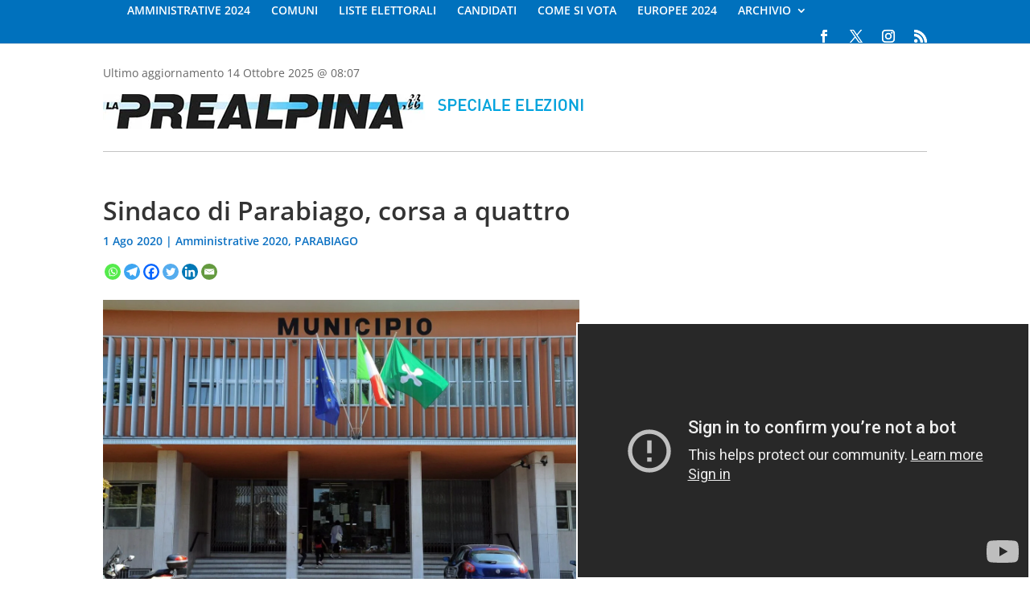

--- FILE ---
content_type: text/html; charset=utf-8
request_url: https://www.youtube-nocookie.com/embed/v9jLUF-aE3c?fs=1&autoplay=1&mute=1
body_size: 49060
content:
<!DOCTYPE html><html lang="en" dir="ltr" data-cast-api-enabled="true"><head><meta name="viewport" content="width=device-width, initial-scale=1"><script nonce="okREsjR6Q9cqgJy-uTKbeQ">if ('undefined' == typeof Symbol || 'undefined' == typeof Symbol.iterator) {delete Array.prototype.entries;}</script><style name="www-roboto" nonce="2dNoxd43_FE9K-gztKyiAQ">@font-face{font-family:'Roboto';font-style:normal;font-weight:400;font-stretch:100%;src:url(//fonts.gstatic.com/s/roboto/v48/KFO7CnqEu92Fr1ME7kSn66aGLdTylUAMa3GUBHMdazTgWw.woff2)format('woff2');unicode-range:U+0460-052F,U+1C80-1C8A,U+20B4,U+2DE0-2DFF,U+A640-A69F,U+FE2E-FE2F;}@font-face{font-family:'Roboto';font-style:normal;font-weight:400;font-stretch:100%;src:url(//fonts.gstatic.com/s/roboto/v48/KFO7CnqEu92Fr1ME7kSn66aGLdTylUAMa3iUBHMdazTgWw.woff2)format('woff2');unicode-range:U+0301,U+0400-045F,U+0490-0491,U+04B0-04B1,U+2116;}@font-face{font-family:'Roboto';font-style:normal;font-weight:400;font-stretch:100%;src:url(//fonts.gstatic.com/s/roboto/v48/KFO7CnqEu92Fr1ME7kSn66aGLdTylUAMa3CUBHMdazTgWw.woff2)format('woff2');unicode-range:U+1F00-1FFF;}@font-face{font-family:'Roboto';font-style:normal;font-weight:400;font-stretch:100%;src:url(//fonts.gstatic.com/s/roboto/v48/KFO7CnqEu92Fr1ME7kSn66aGLdTylUAMa3-UBHMdazTgWw.woff2)format('woff2');unicode-range:U+0370-0377,U+037A-037F,U+0384-038A,U+038C,U+038E-03A1,U+03A3-03FF;}@font-face{font-family:'Roboto';font-style:normal;font-weight:400;font-stretch:100%;src:url(//fonts.gstatic.com/s/roboto/v48/KFO7CnqEu92Fr1ME7kSn66aGLdTylUAMawCUBHMdazTgWw.woff2)format('woff2');unicode-range:U+0302-0303,U+0305,U+0307-0308,U+0310,U+0312,U+0315,U+031A,U+0326-0327,U+032C,U+032F-0330,U+0332-0333,U+0338,U+033A,U+0346,U+034D,U+0391-03A1,U+03A3-03A9,U+03B1-03C9,U+03D1,U+03D5-03D6,U+03F0-03F1,U+03F4-03F5,U+2016-2017,U+2034-2038,U+203C,U+2040,U+2043,U+2047,U+2050,U+2057,U+205F,U+2070-2071,U+2074-208E,U+2090-209C,U+20D0-20DC,U+20E1,U+20E5-20EF,U+2100-2112,U+2114-2115,U+2117-2121,U+2123-214F,U+2190,U+2192,U+2194-21AE,U+21B0-21E5,U+21F1-21F2,U+21F4-2211,U+2213-2214,U+2216-22FF,U+2308-230B,U+2310,U+2319,U+231C-2321,U+2336-237A,U+237C,U+2395,U+239B-23B7,U+23D0,U+23DC-23E1,U+2474-2475,U+25AF,U+25B3,U+25B7,U+25BD,U+25C1,U+25CA,U+25CC,U+25FB,U+266D-266F,U+27C0-27FF,U+2900-2AFF,U+2B0E-2B11,U+2B30-2B4C,U+2BFE,U+3030,U+FF5B,U+FF5D,U+1D400-1D7FF,U+1EE00-1EEFF;}@font-face{font-family:'Roboto';font-style:normal;font-weight:400;font-stretch:100%;src:url(//fonts.gstatic.com/s/roboto/v48/KFO7CnqEu92Fr1ME7kSn66aGLdTylUAMaxKUBHMdazTgWw.woff2)format('woff2');unicode-range:U+0001-000C,U+000E-001F,U+007F-009F,U+20DD-20E0,U+20E2-20E4,U+2150-218F,U+2190,U+2192,U+2194-2199,U+21AF,U+21E6-21F0,U+21F3,U+2218-2219,U+2299,U+22C4-22C6,U+2300-243F,U+2440-244A,U+2460-24FF,U+25A0-27BF,U+2800-28FF,U+2921-2922,U+2981,U+29BF,U+29EB,U+2B00-2BFF,U+4DC0-4DFF,U+FFF9-FFFB,U+10140-1018E,U+10190-1019C,U+101A0,U+101D0-101FD,U+102E0-102FB,U+10E60-10E7E,U+1D2C0-1D2D3,U+1D2E0-1D37F,U+1F000-1F0FF,U+1F100-1F1AD,U+1F1E6-1F1FF,U+1F30D-1F30F,U+1F315,U+1F31C,U+1F31E,U+1F320-1F32C,U+1F336,U+1F378,U+1F37D,U+1F382,U+1F393-1F39F,U+1F3A7-1F3A8,U+1F3AC-1F3AF,U+1F3C2,U+1F3C4-1F3C6,U+1F3CA-1F3CE,U+1F3D4-1F3E0,U+1F3ED,U+1F3F1-1F3F3,U+1F3F5-1F3F7,U+1F408,U+1F415,U+1F41F,U+1F426,U+1F43F,U+1F441-1F442,U+1F444,U+1F446-1F449,U+1F44C-1F44E,U+1F453,U+1F46A,U+1F47D,U+1F4A3,U+1F4B0,U+1F4B3,U+1F4B9,U+1F4BB,U+1F4BF,U+1F4C8-1F4CB,U+1F4D6,U+1F4DA,U+1F4DF,U+1F4E3-1F4E6,U+1F4EA-1F4ED,U+1F4F7,U+1F4F9-1F4FB,U+1F4FD-1F4FE,U+1F503,U+1F507-1F50B,U+1F50D,U+1F512-1F513,U+1F53E-1F54A,U+1F54F-1F5FA,U+1F610,U+1F650-1F67F,U+1F687,U+1F68D,U+1F691,U+1F694,U+1F698,U+1F6AD,U+1F6B2,U+1F6B9-1F6BA,U+1F6BC,U+1F6C6-1F6CF,U+1F6D3-1F6D7,U+1F6E0-1F6EA,U+1F6F0-1F6F3,U+1F6F7-1F6FC,U+1F700-1F7FF,U+1F800-1F80B,U+1F810-1F847,U+1F850-1F859,U+1F860-1F887,U+1F890-1F8AD,U+1F8B0-1F8BB,U+1F8C0-1F8C1,U+1F900-1F90B,U+1F93B,U+1F946,U+1F984,U+1F996,U+1F9E9,U+1FA00-1FA6F,U+1FA70-1FA7C,U+1FA80-1FA89,U+1FA8F-1FAC6,U+1FACE-1FADC,U+1FADF-1FAE9,U+1FAF0-1FAF8,U+1FB00-1FBFF;}@font-face{font-family:'Roboto';font-style:normal;font-weight:400;font-stretch:100%;src:url(//fonts.gstatic.com/s/roboto/v48/KFO7CnqEu92Fr1ME7kSn66aGLdTylUAMa3OUBHMdazTgWw.woff2)format('woff2');unicode-range:U+0102-0103,U+0110-0111,U+0128-0129,U+0168-0169,U+01A0-01A1,U+01AF-01B0,U+0300-0301,U+0303-0304,U+0308-0309,U+0323,U+0329,U+1EA0-1EF9,U+20AB;}@font-face{font-family:'Roboto';font-style:normal;font-weight:400;font-stretch:100%;src:url(//fonts.gstatic.com/s/roboto/v48/KFO7CnqEu92Fr1ME7kSn66aGLdTylUAMa3KUBHMdazTgWw.woff2)format('woff2');unicode-range:U+0100-02BA,U+02BD-02C5,U+02C7-02CC,U+02CE-02D7,U+02DD-02FF,U+0304,U+0308,U+0329,U+1D00-1DBF,U+1E00-1E9F,U+1EF2-1EFF,U+2020,U+20A0-20AB,U+20AD-20C0,U+2113,U+2C60-2C7F,U+A720-A7FF;}@font-face{font-family:'Roboto';font-style:normal;font-weight:400;font-stretch:100%;src:url(//fonts.gstatic.com/s/roboto/v48/KFO7CnqEu92Fr1ME7kSn66aGLdTylUAMa3yUBHMdazQ.woff2)format('woff2');unicode-range:U+0000-00FF,U+0131,U+0152-0153,U+02BB-02BC,U+02C6,U+02DA,U+02DC,U+0304,U+0308,U+0329,U+2000-206F,U+20AC,U+2122,U+2191,U+2193,U+2212,U+2215,U+FEFF,U+FFFD;}@font-face{font-family:'Roboto';font-style:normal;font-weight:500;font-stretch:100%;src:url(//fonts.gstatic.com/s/roboto/v48/KFO7CnqEu92Fr1ME7kSn66aGLdTylUAMa3GUBHMdazTgWw.woff2)format('woff2');unicode-range:U+0460-052F,U+1C80-1C8A,U+20B4,U+2DE0-2DFF,U+A640-A69F,U+FE2E-FE2F;}@font-face{font-family:'Roboto';font-style:normal;font-weight:500;font-stretch:100%;src:url(//fonts.gstatic.com/s/roboto/v48/KFO7CnqEu92Fr1ME7kSn66aGLdTylUAMa3iUBHMdazTgWw.woff2)format('woff2');unicode-range:U+0301,U+0400-045F,U+0490-0491,U+04B0-04B1,U+2116;}@font-face{font-family:'Roboto';font-style:normal;font-weight:500;font-stretch:100%;src:url(//fonts.gstatic.com/s/roboto/v48/KFO7CnqEu92Fr1ME7kSn66aGLdTylUAMa3CUBHMdazTgWw.woff2)format('woff2');unicode-range:U+1F00-1FFF;}@font-face{font-family:'Roboto';font-style:normal;font-weight:500;font-stretch:100%;src:url(//fonts.gstatic.com/s/roboto/v48/KFO7CnqEu92Fr1ME7kSn66aGLdTylUAMa3-UBHMdazTgWw.woff2)format('woff2');unicode-range:U+0370-0377,U+037A-037F,U+0384-038A,U+038C,U+038E-03A1,U+03A3-03FF;}@font-face{font-family:'Roboto';font-style:normal;font-weight:500;font-stretch:100%;src:url(//fonts.gstatic.com/s/roboto/v48/KFO7CnqEu92Fr1ME7kSn66aGLdTylUAMawCUBHMdazTgWw.woff2)format('woff2');unicode-range:U+0302-0303,U+0305,U+0307-0308,U+0310,U+0312,U+0315,U+031A,U+0326-0327,U+032C,U+032F-0330,U+0332-0333,U+0338,U+033A,U+0346,U+034D,U+0391-03A1,U+03A3-03A9,U+03B1-03C9,U+03D1,U+03D5-03D6,U+03F0-03F1,U+03F4-03F5,U+2016-2017,U+2034-2038,U+203C,U+2040,U+2043,U+2047,U+2050,U+2057,U+205F,U+2070-2071,U+2074-208E,U+2090-209C,U+20D0-20DC,U+20E1,U+20E5-20EF,U+2100-2112,U+2114-2115,U+2117-2121,U+2123-214F,U+2190,U+2192,U+2194-21AE,U+21B0-21E5,U+21F1-21F2,U+21F4-2211,U+2213-2214,U+2216-22FF,U+2308-230B,U+2310,U+2319,U+231C-2321,U+2336-237A,U+237C,U+2395,U+239B-23B7,U+23D0,U+23DC-23E1,U+2474-2475,U+25AF,U+25B3,U+25B7,U+25BD,U+25C1,U+25CA,U+25CC,U+25FB,U+266D-266F,U+27C0-27FF,U+2900-2AFF,U+2B0E-2B11,U+2B30-2B4C,U+2BFE,U+3030,U+FF5B,U+FF5D,U+1D400-1D7FF,U+1EE00-1EEFF;}@font-face{font-family:'Roboto';font-style:normal;font-weight:500;font-stretch:100%;src:url(//fonts.gstatic.com/s/roboto/v48/KFO7CnqEu92Fr1ME7kSn66aGLdTylUAMaxKUBHMdazTgWw.woff2)format('woff2');unicode-range:U+0001-000C,U+000E-001F,U+007F-009F,U+20DD-20E0,U+20E2-20E4,U+2150-218F,U+2190,U+2192,U+2194-2199,U+21AF,U+21E6-21F0,U+21F3,U+2218-2219,U+2299,U+22C4-22C6,U+2300-243F,U+2440-244A,U+2460-24FF,U+25A0-27BF,U+2800-28FF,U+2921-2922,U+2981,U+29BF,U+29EB,U+2B00-2BFF,U+4DC0-4DFF,U+FFF9-FFFB,U+10140-1018E,U+10190-1019C,U+101A0,U+101D0-101FD,U+102E0-102FB,U+10E60-10E7E,U+1D2C0-1D2D3,U+1D2E0-1D37F,U+1F000-1F0FF,U+1F100-1F1AD,U+1F1E6-1F1FF,U+1F30D-1F30F,U+1F315,U+1F31C,U+1F31E,U+1F320-1F32C,U+1F336,U+1F378,U+1F37D,U+1F382,U+1F393-1F39F,U+1F3A7-1F3A8,U+1F3AC-1F3AF,U+1F3C2,U+1F3C4-1F3C6,U+1F3CA-1F3CE,U+1F3D4-1F3E0,U+1F3ED,U+1F3F1-1F3F3,U+1F3F5-1F3F7,U+1F408,U+1F415,U+1F41F,U+1F426,U+1F43F,U+1F441-1F442,U+1F444,U+1F446-1F449,U+1F44C-1F44E,U+1F453,U+1F46A,U+1F47D,U+1F4A3,U+1F4B0,U+1F4B3,U+1F4B9,U+1F4BB,U+1F4BF,U+1F4C8-1F4CB,U+1F4D6,U+1F4DA,U+1F4DF,U+1F4E3-1F4E6,U+1F4EA-1F4ED,U+1F4F7,U+1F4F9-1F4FB,U+1F4FD-1F4FE,U+1F503,U+1F507-1F50B,U+1F50D,U+1F512-1F513,U+1F53E-1F54A,U+1F54F-1F5FA,U+1F610,U+1F650-1F67F,U+1F687,U+1F68D,U+1F691,U+1F694,U+1F698,U+1F6AD,U+1F6B2,U+1F6B9-1F6BA,U+1F6BC,U+1F6C6-1F6CF,U+1F6D3-1F6D7,U+1F6E0-1F6EA,U+1F6F0-1F6F3,U+1F6F7-1F6FC,U+1F700-1F7FF,U+1F800-1F80B,U+1F810-1F847,U+1F850-1F859,U+1F860-1F887,U+1F890-1F8AD,U+1F8B0-1F8BB,U+1F8C0-1F8C1,U+1F900-1F90B,U+1F93B,U+1F946,U+1F984,U+1F996,U+1F9E9,U+1FA00-1FA6F,U+1FA70-1FA7C,U+1FA80-1FA89,U+1FA8F-1FAC6,U+1FACE-1FADC,U+1FADF-1FAE9,U+1FAF0-1FAF8,U+1FB00-1FBFF;}@font-face{font-family:'Roboto';font-style:normal;font-weight:500;font-stretch:100%;src:url(//fonts.gstatic.com/s/roboto/v48/KFO7CnqEu92Fr1ME7kSn66aGLdTylUAMa3OUBHMdazTgWw.woff2)format('woff2');unicode-range:U+0102-0103,U+0110-0111,U+0128-0129,U+0168-0169,U+01A0-01A1,U+01AF-01B0,U+0300-0301,U+0303-0304,U+0308-0309,U+0323,U+0329,U+1EA0-1EF9,U+20AB;}@font-face{font-family:'Roboto';font-style:normal;font-weight:500;font-stretch:100%;src:url(//fonts.gstatic.com/s/roboto/v48/KFO7CnqEu92Fr1ME7kSn66aGLdTylUAMa3KUBHMdazTgWw.woff2)format('woff2');unicode-range:U+0100-02BA,U+02BD-02C5,U+02C7-02CC,U+02CE-02D7,U+02DD-02FF,U+0304,U+0308,U+0329,U+1D00-1DBF,U+1E00-1E9F,U+1EF2-1EFF,U+2020,U+20A0-20AB,U+20AD-20C0,U+2113,U+2C60-2C7F,U+A720-A7FF;}@font-face{font-family:'Roboto';font-style:normal;font-weight:500;font-stretch:100%;src:url(//fonts.gstatic.com/s/roboto/v48/KFO7CnqEu92Fr1ME7kSn66aGLdTylUAMa3yUBHMdazQ.woff2)format('woff2');unicode-range:U+0000-00FF,U+0131,U+0152-0153,U+02BB-02BC,U+02C6,U+02DA,U+02DC,U+0304,U+0308,U+0329,U+2000-206F,U+20AC,U+2122,U+2191,U+2193,U+2212,U+2215,U+FEFF,U+FFFD;}</style><script name="www-roboto" nonce="okREsjR6Q9cqgJy-uTKbeQ">if (document.fonts && document.fonts.load) {document.fonts.load("400 10pt Roboto", "E"); document.fonts.load("500 10pt Roboto", "E");}</script><link rel="stylesheet" href="/s/player/c9168c90/www-player.css" name="www-player" nonce="2dNoxd43_FE9K-gztKyiAQ"><link rel="stylesheet" href="/s/embeds/7f51e957/embed_ui_css.css" name="embed-ui" nonce="2dNoxd43_FE9K-gztKyiAQ"><style nonce="2dNoxd43_FE9K-gztKyiAQ">html {overflow: hidden;}body {font: 12px Roboto, Arial, sans-serif; background-color: #000; color: #fff; height: 100%; width: 100%; overflow: hidden; position: absolute; margin: 0; padding: 0;}#player {width: 100%; height: 100%;}h1 {text-align: center; color: #fff;}h3 {margin-top: 6px; margin-bottom: 3px;}.player-unavailable {position: absolute; top: 0; left: 0; right: 0; bottom: 0; padding: 25px; font-size: 13px; background: url(/img/meh7.png) 50% 65% no-repeat;}.player-unavailable .message {text-align: left; margin: 0 -5px 15px; padding: 0 5px 14px; border-bottom: 1px solid #888; font-size: 19px; font-weight: normal;}.player-unavailable a {color: #167ac6; text-decoration: none;}</style><script nonce="okREsjR6Q9cqgJy-uTKbeQ">var ytcsi={gt:function(n){n=(n||"")+"data_";return ytcsi[n]||(ytcsi[n]={tick:{},info:{},gel:{preLoggedGelInfos:[]}})},now:window.performance&&window.performance.timing&&window.performance.now&&window.performance.timing.navigationStart?function(){return window.performance.timing.navigationStart+window.performance.now()}:function(){return(new Date).getTime()},tick:function(l,t,n){var ticks=ytcsi.gt(n).tick;var v=t||ytcsi.now();if(ticks[l]){ticks["_"+l]=ticks["_"+l]||[ticks[l]];ticks["_"+l].push(v)}ticks[l]=
v},info:function(k,v,n){ytcsi.gt(n).info[k]=v},infoGel:function(p,n){ytcsi.gt(n).gel.preLoggedGelInfos.push(p)},setStart:function(t,n){ytcsi.tick("_start",t,n)}};
(function(w,d){function isGecko(){if(!w.navigator)return false;try{if(w.navigator.userAgentData&&w.navigator.userAgentData.brands&&w.navigator.userAgentData.brands.length){var brands=w.navigator.userAgentData.brands;var i=0;for(;i<brands.length;i++)if(brands[i]&&brands[i].brand==="Firefox")return true;return false}}catch(e){setTimeout(function(){throw e;})}if(!w.navigator.userAgent)return false;var ua=w.navigator.userAgent;return ua.indexOf("Gecko")>0&&ua.toLowerCase().indexOf("webkit")<0&&ua.indexOf("Edge")<
0&&ua.indexOf("Trident")<0&&ua.indexOf("MSIE")<0}ytcsi.setStart(w.performance?w.performance.timing.responseStart:null);var isPrerender=(d.visibilityState||d.webkitVisibilityState)=="prerender";var vName=!d.visibilityState&&d.webkitVisibilityState?"webkitvisibilitychange":"visibilitychange";if(isPrerender){var startTick=function(){ytcsi.setStart();d.removeEventListener(vName,startTick)};d.addEventListener(vName,startTick,false)}if(d.addEventListener)d.addEventListener(vName,function(){ytcsi.tick("vc")},
false);if(isGecko()){var isHidden=(d.visibilityState||d.webkitVisibilityState)=="hidden";if(isHidden)ytcsi.tick("vc")}var slt=function(el,t){setTimeout(function(){var n=ytcsi.now();el.loadTime=n;if(el.slt)el.slt()},t)};w.__ytRIL=function(el){if(!el.getAttribute("data-thumb"))if(w.requestAnimationFrame)w.requestAnimationFrame(function(){slt(el,0)});else slt(el,16)}})(window,document);
</script><script nonce="okREsjR6Q9cqgJy-uTKbeQ">var ytcfg={d:function(){return window.yt&&yt.config_||ytcfg.data_||(ytcfg.data_={})},get:function(k,o){return k in ytcfg.d()?ytcfg.d()[k]:o},set:function(){var a=arguments;if(a.length>1)ytcfg.d()[a[0]]=a[1];else{var k;for(k in a[0])ytcfg.d()[k]=a[0][k]}}};
ytcfg.set({"CLIENT_CANARY_STATE":"none","DEVICE":"cbr\u003dChrome\u0026cbrand\u003dapple\u0026cbrver\u003d131.0.0.0\u0026ceng\u003dWebKit\u0026cengver\u003d537.36\u0026cos\u003dMacintosh\u0026cosver\u003d10_15_7\u0026cplatform\u003dDESKTOP","EVENT_ID":"LBd3aaj7CKW_ib4P1rmXMA","EXPERIMENT_FLAGS":{"ab_det_apm":true,"ab_det_el_h":true,"ab_det_em_inj":true,"ab_l_sig_st":true,"ab_l_sig_st_e":true,"action_companion_center_align_description":true,"allow_skip_networkless":true,"always_send_and_write":true,"att_web_record_metrics":true,"attmusi":true,"c3_enable_button_impression_logging":true,"c3_watch_page_component":true,"cancel_pending_navs":true,"clean_up_manual_attribution_header":true,"config_age_report_killswitch":true,"cow_optimize_idom_compat":true,"csi_on_gel":true,"delhi_mweb_colorful_sd":true,"delhi_mweb_colorful_sd_v2":true,"deprecate_pair_servlet_enabled":true,"desktop_sparkles_light_cta_button":true,"disable_cached_masthead_data":true,"disable_child_node_auto_formatted_strings":true,"disable_log_to_visitor_layer":true,"disable_pacf_logging_for_memory_limited_tv":true,"embeds_desktoff_nonmobile_eligible":true,"embeds_desktoff_nonmobile_enabled":true,"embeds_desktop_enable_volume_slider":true,"embeds_enable_eid_enforcement_for_youtube":true,"embeds_enable_info_panel_dismissal":true,"embeds_enable_pfp_always_unbranded":true,"embeds_muted_autoplay_sound_fix":true,"embeds_serve_es6_client":true,"embeds_web_nwl_disable_nocookie":true,"embeds_web_updated_shorts_definition_fix":true,"enable_active_view_display_ad_renderer_web_home":true,"enable_ad_disclosure_banner_a11y_fix":true,"enable_client_sli_logging":true,"enable_client_streamz_web":true,"enable_client_ve_spec":true,"enable_cloud_save_error_popup_after_retry":true,"enable_dai_sdf_h5_preroll":true,"enable_datasync_id_header_in_web_vss_pings":true,"enable_default_mono_cta_migration_web_client":true,"enable_docked_chat_messages":true,"enable_drop_shadow_experiment":true,"enable_entity_store_from_dependency_injection":true,"enable_inline_muted_playback_on_web_search":true,"enable_inline_muted_playback_on_web_search_for_vdc":true,"enable_inline_muted_playback_on_web_search_for_vdcb":true,"enable_is_extended_monitoring":true,"enable_is_mini_app_page_active_bugfix":true,"enable_logging_first_user_action_after_game_ready":true,"enable_ltc_param_fetch_from_innertube":true,"enable_masthead_mweb_padding_fix":true,"enable_menu_renderer_button_in_mweb_hclr":true,"enable_mini_app_command_handler_mweb_fix":true,"enable_mini_guide_downloads_item":true,"enable_mixed_direction_formatted_strings":true,"enable_mweb_keyboard_shortcuts":true,"enable_mweb_new_caption_language_picker":true,"enable_names_handles_account_switcher":true,"enable_network_request_logging_on_game_events":true,"enable_new_paid_product_placement":true,"enable_open_in_new_tab_icon_for_short_dr_for_desktop_search":true,"enable_open_yt_content":true,"enable_origin_query_parameter_bugfix":true,"enable_pause_ads_on_ytv_html5":true,"enable_payments_purchase_manager":true,"enable_pdp_icon_prefetch":true,"enable_pl_r_si_fa":true,"enable_place_pivot_url":true,"enable_pv_screen_modern_text":true,"enable_removing_navbar_title_on_hashtag_page_mweb":true,"enable_rta_manager":true,"enable_sdf_companion_h5":true,"enable_sdf_dai_h5_midroll":true,"enable_sdf_h5_endemic_mid_post_roll":true,"enable_sdf_on_h5_unplugged_vod_midroll":true,"enable_sdf_shorts_player_bytes_h5":true,"enable_sending_unwrapped_game_audio_as_serialized_metadata":true,"enable_sfv_effect_pivot_url":true,"enable_shorts_new_carousel":true,"enable_skip_ad_guidance_prompt":true,"enable_skippable_ads_for_unplugged_ad_pod":true,"enable_smearing_expansion_dai":true,"enable_time_out_messages":true,"enable_timeline_view_modern_transcript_fe":true,"enable_video_display_compact_button_group_for_desktop_search":true,"enable_web_delhi_icons":true,"enable_web_home_top_landscape_image_layout_level_click":true,"enable_web_tiered_gel":true,"enable_window_constrained_buy_flow_dialog":true,"enable_wiz_queue_effect_and_on_init_initial_runs":true,"enable_ypc_spinners":true,"enable_yt_ata_iframe_authuser":true,"export_networkless_options":true,"export_player_version_to_ytconfig":true,"fill_single_video_with_notify_to_lasr":true,"fix_ad_miniplayer_controls_rendering":true,"fix_ads_tracking_for_swf_config_deprecation_mweb":true,"h5_companion_enable_adcpn_macro_substitution_for_click_pings":true,"h5_inplayer_enable_adcpn_macro_substitution_for_click_pings":true,"h5_reset_cache_and_filter_before_update_masthead":true,"hide_channel_creation_title_for_mweb":true,"high_ccv_client_side_caching_h5":true,"html5_force_debug_data_for_client_tmp_logs":true,"html5_log_trigger_events_with_debug_data":true,"html5_ssdai_enable_media_end_cue_range":true,"il_attach_cache_limit":true,"il_use_view_model_logging_context":true,"is_browser_support_for_webcam_streaming":true,"json_condensed_response":true,"kev_adb_pg":true,"kevlar_gel_error_routing":true,"kevlar_watch_cinematics":true,"live_chat_enable_controller_extraction":true,"live_chat_enable_rta_manager":true,"log_click_with_layer_from_element_in_command_handler":true,"mdx_enable_privacy_disclosure_ui":true,"mdx_load_cast_api_bootstrap_script":true,"medium_progress_bar_modification":true,"migrate_remaining_web_ad_badges_to_innertube":true,"mobile_account_menu_refresh":true,"mweb_account_linking_noapp":true,"mweb_after_render_to_scheduler":true,"mweb_allow_modern_search_suggest_behavior":true,"mweb_animated_actions":true,"mweb_app_upsell_button_direct_to_app":true,"mweb_c3_enable_adaptive_signals":true,"mweb_c3_library_page_enable_recent_shelf":true,"mweb_c3_remove_web_navigation_endpoint_data":true,"mweb_c3_use_canonical_from_player_response":true,"mweb_cinematic_watch":true,"mweb_command_handler":true,"mweb_delay_watch_initial_data":true,"mweb_disable_searchbar_scroll":true,"mweb_enable_click_to_play_pause":true,"mweb_enable_fine_scrubbing_for_recs":true,"mweb_enable_keto_batch_player_fullscreen":true,"mweb_enable_keto_batch_player_progress_bar":true,"mweb_enable_keto_batch_player_tooltips":true,"mweb_enable_lockup_view_model_for_ucp":true,"mweb_enable_mix_panel_title_metadata":true,"mweb_enable_more_drawer":true,"mweb_enable_optional_fullscreen_landscape_locking":true,"mweb_enable_overlay_touch_manager":true,"mweb_enable_premium_carve_out_fix":true,"mweb_enable_refresh_detection":true,"mweb_enable_search_imp":true,"mweb_enable_shorts_pivot_button":true,"mweb_enable_shorts_video_preload":true,"mweb_enable_skippables_on_jio_phone":true,"mweb_enable_two_line_title_on_shorts":true,"mweb_enable_varispeed_controller":true,"mweb_enable_watch_feed_infinite_scroll":true,"mweb_enable_wrapped_unplugged_pause_membership_dialog_renderer":true,"mweb_fix_monitor_visibility_after_render":true,"mweb_force_ios_fallback_to_native_control":true,"mweb_fp_auto_fullscreen":true,"mweb_fullscreen_controls":true,"mweb_fullscreen_controls_action_buttons":true,"mweb_fullscreen_watch_system":true,"mweb_home_reactive_shorts":true,"mweb_innertube_search_command":true,"mweb_lang_in_html":true,"mweb_like_button_synced_with_entities":true,"mweb_logo_use_home_page_ve":true,"mweb_native_control_in_faux_fullscreen_shared":true,"mweb_player_control_on_hover":true,"mweb_player_delhi_dtts":true,"mweb_player_settings_use_bottom_sheet":true,"mweb_player_show_previous_next_buttons_in_playlist":true,"mweb_player_skip_no_op_state_changes":true,"mweb_player_user_select_none":true,"mweb_playlist_engagement_panel":true,"mweb_progress_bar_seek_on_mouse_click":true,"mweb_pull_2_full":true,"mweb_pull_2_full_enable_touch_handlers":true,"mweb_schedule_warm_watch_response":true,"mweb_searchbox_legacy_navigation":true,"mweb_see_fewer_shorts":true,"mweb_shorts_comments_panel_id_change":true,"mweb_shorts_early_continuation":true,"mweb_show_ios_smart_banner":true,"mweb_show_sign_in_button_from_header":true,"mweb_use_server_url_on_startup":true,"mweb_watch_captions_enable_auto_translate":true,"mweb_watch_captions_set_default_size":true,"mweb_watch_stop_scheduler_on_player_response":true,"mweb_watchfeed_big_thumbnails":true,"mweb_yt_searchbox":true,"networkless_logging":true,"no_client_ve_attach_unless_shown":true,"pageid_as_header_web":true,"playback_settings_use_switch_menu":true,"player_controls_autonav_fix":true,"player_controls_skip_double_signal_update":true,"player_controls_volume_controls_use_player_api_context":true,"player_controls_volume_controls_use_player_props":true,"polymer_bad_build_labels":true,"polymer_verifiy_app_state":true,"qoe_send_and_write":true,"remove_chevron_from_ad_disclosure_banner_h5":true,"remove_masthead_channel_banner_on_refresh":true,"remove_slot_id_exited_trigger_for_dai_in_player_slot_expire":true,"replace_client_url_parsing_with_server_signal":true,"service_worker_enabled":true,"service_worker_push_enabled":true,"service_worker_push_home_page_prompt":true,"service_worker_push_watch_page_prompt":true,"shell_load_gcf":true,"shorten_initial_gel_batch_timeout":true,"should_use_yt_voice_endpoint_in_kaios":true,"smarter_ve_dedupping":true,"speedmaster_no_seek":true,"stop_handling_click_for_non_rendering_overlay_layout":true,"suppress_error_204_logging":true,"synced_panel_scrolling_controller":true,"use_event_time_ms_header":true,"use_fifo_for_networkless":true,"use_request_time_ms_header":true,"use_session_based_sampling":true,"use_thumbnail_overlay_time_status_renderer_for_live_badge":true,"vss_final_ping_send_and_write":true,"vss_playback_use_send_and_write":true,"web_adaptive_repeat_ase":true,"web_always_load_chat_support":true,"web_animated_like":true,"web_api_url":true,"web_attributed_string_deep_equal_bugfix":true,"web_autonav_allow_off_by_default":true,"web_button_vm_refactor_disabled":true,"web_c3_log_app_init_finish":true,"web_csi_action_sampling_enabled":true,"web_dedupe_ve_grafting":true,"web_disable_backdrop_filter":true,"web_enable_ab_rsp_cl":true,"web_enable_course_icon_update":true,"web_enable_error_204":true,"web_fix_segmented_like_dislike_undefined":true,"web_gcf_hashes_innertube":true,"web_gel_timeout_cap":true,"web_metadata_carousel_elref_bugfix":true,"web_parent_target_for_sheets":true,"web_persist_server_autonav_state_on_client":true,"web_playback_associated_log_ctt":true,"web_playback_associated_ve":true,"web_prefetch_preload_video":true,"web_progress_bar_draggable":true,"web_resizable_advertiser_banner_on_masthead_safari_fix":true,"web_shorts_just_watched_on_channel_and_pivot_study":true,"web_shorts_just_watched_overlay":true,"web_update_panel_visibility_logging_fix":true,"web_video_attribute_view_model_a11y_fix":true,"web_watch_controls_state_signals":true,"web_wiz_attributed_string":true,"webfe_mweb_watch_microdata":true,"webfe_watch_shorts_canonical_url_fix":true,"webpo_exit_on_net_err":true,"wiz_diff_overwritable":true,"woffle_used_state_report":true,"wpo_gel_strz":true,"H5_async_logging_delay_ms":30000.0,"attention_logging_scroll_throttle":500.0,"autoplay_pause_by_lact_sampling_fraction":0.0,"cinematic_watch_effect_opacity":0.4,"log_window_onerror_fraction":0.1,"speedmaster_playback_rate":2.0,"tv_pacf_logging_sample_rate":0.01,"web_attention_logging_scroll_throttle":500.0,"web_load_prediction_threshold":0.1,"web_navigation_prediction_threshold":0.1,"web_pbj_log_warning_rate":0.0,"web_system_health_fraction":0.01,"ytidb_transaction_ended_event_rate_limit":0.02,"active_time_update_interval_ms":10000,"att_init_delay":500,"autoplay_pause_by_lact_sec":0,"botguard_async_snapshot_timeout_ms":3000,"check_navigator_accuracy_timeout_ms":0,"cinematic_watch_css_filter_blur_strength":40,"cinematic_watch_fade_out_duration":500,"close_webview_delay_ms":100,"cloud_save_game_data_rate_limit_ms":3000,"compression_disable_point":10,"custom_active_view_tos_timeout_ms":3600000,"embeds_widget_poll_interval_ms":0,"gel_min_batch_size":3,"gel_queue_timeout_max_ms":60000,"get_async_timeout_ms":60000,"hide_cta_for_home_web_video_ads_animate_in_time":2,"html5_byterate_soft_cap":0,"initial_gel_batch_timeout":2000,"max_body_size_to_compress":500000,"max_prefetch_window_sec_for_livestream_optimization":10,"min_prefetch_offset_sec_for_livestream_optimization":20,"mini_app_container_iframe_src_update_delay_ms":0,"multiple_preview_news_duration_time":11000,"mweb_c3_toast_duration_ms":5000,"mweb_deep_link_fallback_timeout_ms":10000,"mweb_delay_response_received_actions":100,"mweb_fp_dpad_rate_limit_ms":0,"mweb_fp_dpad_watch_title_clamp_lines":0,"mweb_history_manager_cache_size":100,"mweb_ios_fullscreen_playback_transition_delay_ms":500,"mweb_ios_fullscreen_system_pause_epilson_ms":0,"mweb_override_response_store_expiration_ms":0,"mweb_shorts_early_continuation_trigger_threshold":4,"mweb_w2w_max_age_seconds":0,"mweb_watch_captions_default_size":2,"neon_dark_launch_gradient_count":0,"network_polling_interval":30000,"play_click_interval_ms":30000,"play_ping_interval_ms":10000,"prefetch_comments_ms_after_video":0,"send_config_hash_timer":0,"service_worker_push_logged_out_prompt_watches":-1,"service_worker_push_prompt_cap":-1,"service_worker_push_prompt_delay_microseconds":3888000000000,"slow_compressions_before_abandon_count":4,"speedmaster_cancellation_movement_dp":10,"speedmaster_touch_activation_ms":500,"web_attention_logging_throttle":500,"web_foreground_heartbeat_interval_ms":28000,"web_gel_debounce_ms":10000,"web_logging_max_batch":100,"web_max_tracing_events":50,"web_tracing_session_replay":0,"wil_icon_max_concurrent_fetches":9999,"ytidb_remake_db_retries":3,"ytidb_reopen_db_retries":3,"WebClientReleaseProcessCritical__youtube_embeds_client_version_override":"","WebClientReleaseProcessCritical__youtube_embeds_web_client_version_override":"","WebClientReleaseProcessCritical__youtube_mweb_client_version_override":"","debug_forced_internalcountrycode":"","embeds_web_synth_ch_headers_banned_urls_regex":"","enable_web_media_service":"DISABLED","il_payload_scraping":"","live_chat_unicode_emoji_json_url":"https://www.gstatic.com/youtube/img/emojis/emojis-svg-9.json","mweb_deep_link_feature_tag_suffix":"11268432","mweb_enable_shorts_innertube_player_prefetch_trigger":"NONE","mweb_fp_dpad":"home,search,browse,channel,create_channel,experiments,settings,trending,oops,404,paid_memberships,sponsorship,premium,shorts","mweb_fp_dpad_linear_navigation":"","mweb_fp_dpad_linear_navigation_visitor":"","mweb_fp_dpad_visitor":"","mweb_preload_video_by_player_vars":"","place_pivot_triggering_container_alternate":"","place_pivot_triggering_counterfactual_container_alternate":"","service_worker_push_force_notification_prompt_tag":"1","service_worker_scope":"/","suggest_exp_str":"","web_client_version_override":"","kevlar_command_handler_command_banlist":[],"mini_app_ids_without_game_ready":["UgkxHHtsak1SC8mRGHMZewc4HzeAY3yhPPmJ","Ugkx7OgzFqE6z_5Mtf4YsotGfQNII1DF_RBm"],"web_op_signal_type_banlist":[],"web_tracing_enabled_spans":["event","command"]},"GAPI_HINT_PARAMS":"m;/_/scs/abc-static/_/js/k\u003dgapi.gapi.en.FZb77tO2YW4.O/d\u003d1/rs\u003dAHpOoo8lqavmo6ayfVxZovyDiP6g3TOVSQ/m\u003d__features__","GAPI_HOST":"https://apis.google.com","GAPI_LOCALE":"en_US","GL":"US","HL":"en","HTML_DIR":"ltr","HTML_LANG":"en","INNERTUBE_API_KEY":"AIzaSyAO_FJ2SlqU8Q4STEHLGCilw_Y9_11qcW8","INNERTUBE_API_VERSION":"v1","INNERTUBE_CLIENT_NAME":"WEB_EMBEDDED_PLAYER","INNERTUBE_CLIENT_VERSION":"2.20260122.10.00","INNERTUBE_CONTEXT":{"client":{"hl":"en","gl":"US","remoteHost":"18.191.173.140","deviceMake":"Apple","deviceModel":"","visitorData":"[base64]%3D%3D","userAgent":"Mozilla/5.0 (Macintosh; Intel Mac OS X 10_15_7) AppleWebKit/537.36 (KHTML, like Gecko) Chrome/131.0.0.0 Safari/537.36; ClaudeBot/1.0; +claudebot@anthropic.com),gzip(gfe)","clientName":"WEB_EMBEDDED_PLAYER","clientVersion":"2.20260122.10.00","osName":"Macintosh","osVersion":"10_15_7","originalUrl":"https://www.youtube-nocookie.com/embed/v9jLUF-aE3c?fs\u003d1\u0026autoplay\u003d1\u0026mute\u003d1","platform":"DESKTOP","clientFormFactor":"UNKNOWN_FORM_FACTOR","configInfo":{"appInstallData":"[base64]%3D%3D"},"browserName":"Chrome","browserVersion":"131.0.0.0","acceptHeader":"text/html,application/xhtml+xml,application/xml;q\u003d0.9,image/webp,image/apng,*/*;q\u003d0.8,application/signed-exchange;v\u003db3;q\u003d0.9","deviceExperimentId":"ChxOelU1T1RVMk9ETTNOVEUzTXpVMk5qZzNNZz09EKyu3MsGGKyu3MsG","rolloutToken":"CI3_wcakp-bl9AEQ5c7V6taokgMY5c7V6taokgM%3D"},"user":{"lockedSafetyMode":false},"request":{"useSsl":true},"clickTracking":{"clickTrackingParams":"IhMIqMHV6taokgMVpV/CAR3W3AUG"},"thirdParty":{"embeddedPlayerContext":{"embeddedPlayerEncryptedContext":"[base64]","ancestorOriginsSupported":false}}},"INNERTUBE_CONTEXT_CLIENT_NAME":56,"INNERTUBE_CONTEXT_CLIENT_VERSION":"2.20260122.10.00","INNERTUBE_CONTEXT_GL":"US","INNERTUBE_CONTEXT_HL":"en","LATEST_ECATCHER_SERVICE_TRACKING_PARAMS":{"client.name":"WEB_EMBEDDED_PLAYER","client.jsfeat":"2021"},"LOGGED_IN":false,"PAGE_BUILD_LABEL":"youtube.embeds.web_20260122_10_RC00","PAGE_CL":859848483,"SERVER_NAME":"WebFE","VISITOR_DATA":"[base64]%3D%3D","WEB_PLAYER_CONTEXT_CONFIGS":{"WEB_PLAYER_CONTEXT_CONFIG_ID_EMBEDDED_PLAYER":{"rootElementId":"movie_player","jsUrl":"/s/player/c9168c90/player_embed.vflset/en_US/base.js","cssUrl":"/s/player/c9168c90/www-player.css","contextId":"WEB_PLAYER_CONTEXT_CONFIG_ID_EMBEDDED_PLAYER","eventLabel":"embedded","contentRegion":"US","hl":"en_US","hostLanguage":"en","innertubeApiKey":"AIzaSyAO_FJ2SlqU8Q4STEHLGCilw_Y9_11qcW8","innertubeApiVersion":"v1","innertubeContextClientVersion":"2.20260122.10.00","device":{"brand":"apple","model":"","browser":"Chrome","browserVersion":"131.0.0.0","os":"Macintosh","osVersion":"10_15_7","platform":"DESKTOP","interfaceName":"WEB_EMBEDDED_PLAYER","interfaceVersion":"2.20260122.10.00"},"serializedExperimentIds":"24004644,51010235,51063643,51098299,51204329,51222973,51340662,51349914,51353393,51366423,51389629,51404808,51404810,51458176,51490331,51500051,51505436,51526267,51530495,51534669,51560386,51565115,51566373,51578633,51583568,51583821,51585555,51586118,51605258,51605395,51609829,51611457,51615066,51620866,51621065,51622844,51631300,51632249,51637029,51638271,51638932,51648336,51656216,51672162,51681662,51683502,51684301,51684306,51691589,51693511,51693994,51696107,51696619,51697032,51700777,51705183,51711227,51712601,51713237,51714463,51719112,51719411,51719628,51720574,51732102,51735451,51737134,51738919,51742480,51742828,51742878,51744563,51747795,51751854,51754301","serializedExperimentFlags":"H5_async_logging_delay_ms\u003d30000.0\u0026PlayerWeb__h5_enable_advisory_rating_restrictions\u003dtrue\u0026a11y_h5_associate_survey_question\u003dtrue\u0026ab_det_apm\u003dtrue\u0026ab_det_el_h\u003dtrue\u0026ab_det_em_inj\u003dtrue\u0026ab_l_sig_st\u003dtrue\u0026ab_l_sig_st_e\u003dtrue\u0026action_companion_center_align_description\u003dtrue\u0026ad_pod_disable_companion_persist_ads_quality\u003dtrue\u0026add_stmp_logs_for_voice_boost\u003dtrue\u0026allow_autohide_on_paused_videos\u003dtrue\u0026allow_drm_override\u003dtrue\u0026allow_live_autoplay\u003dtrue\u0026allow_poltergust_autoplay\u003dtrue\u0026allow_skip_networkless\u003dtrue\u0026allow_vp9_1080p_mq_enc\u003dtrue\u0026always_cache_redirect_endpoint\u003dtrue\u0026always_send_and_write\u003dtrue\u0026annotation_module_vast_cards_load_logging_fraction\u003d0.0\u0026assign_drm_family_by_format\u003dtrue\u0026att_web_record_metrics\u003dtrue\u0026attention_logging_scroll_throttle\u003d500.0\u0026attmusi\u003dtrue\u0026autoplay_time\u003d10000\u0026autoplay_time_for_fullscreen\u003d-1\u0026autoplay_time_for_music_content\u003d-1\u0026bg_vm_reinit_threshold\u003d7200000\u0026blocked_packages_for_sps\u003d[]\u0026botguard_async_snapshot_timeout_ms\u003d3000\u0026captions_url_add_ei\u003dtrue\u0026check_navigator_accuracy_timeout_ms\u003d0\u0026clean_up_manual_attribution_header\u003dtrue\u0026compression_disable_point\u003d10\u0026cow_optimize_idom_compat\u003dtrue\u0026csi_on_gel\u003dtrue\u0026custom_active_view_tos_timeout_ms\u003d3600000\u0026dash_manifest_version\u003d5\u0026debug_bandaid_hostname\u003d\u0026debug_bandaid_port\u003d0\u0026debug_sherlog_username\u003d\u0026delhi_fast_follow_autonav_toggle\u003dtrue\u0026delhi_modern_player_default_thumbnail_percentage\u003d0.0\u0026delhi_modern_player_faster_autohide_delay_ms\u003d2000\u0026delhi_modern_player_pause_thumbnail_percentage\u003d0.6\u0026delhi_modern_web_player_blending_mode\u003d\u0026delhi_modern_web_player_disable_frosted_glass\u003dtrue\u0026delhi_modern_web_player_horizontal_volume_controls\u003dtrue\u0026delhi_modern_web_player_lhs_volume_controls\u003dtrue\u0026delhi_modern_web_player_responsive_compact_controls_threshold\u003d0\u0026deprecate_22\u003dtrue\u0026deprecate_delay_ping\u003dtrue\u0026deprecate_pair_servlet_enabled\u003dtrue\u0026desktop_sparkles_light_cta_button\u003dtrue\u0026disable_av1_setting\u003dtrue\u0026disable_branding_context\u003dtrue\u0026disable_cached_masthead_data\u003dtrue\u0026disable_channel_id_check_for_suspended_channels\u003dtrue\u0026disable_child_node_auto_formatted_strings\u003dtrue\u0026disable_lifa_for_supex_users\u003dtrue\u0026disable_log_to_visitor_layer\u003dtrue\u0026disable_mdx_connection_in_mdx_module_for_music_web\u003dtrue\u0026disable_pacf_logging_for_memory_limited_tv\u003dtrue\u0026disable_reduced_fullscreen_autoplay_countdown_for_minors\u003dtrue\u0026disable_reel_item_watch_format_filtering\u003dtrue\u0026disable_threegpp_progressive_formats\u003dtrue\u0026disable_touch_events_on_skip_button\u003dtrue\u0026edge_encryption_fill_primary_key_version\u003dtrue\u0026embeds_desktop_enable_volume_slider\u003dtrue\u0026embeds_enable_info_panel_dismissal\u003dtrue\u0026embeds_enable_move_set_center_crop_to_public\u003dtrue\u0026embeds_enable_per_video_embed_config\u003dtrue\u0026embeds_enable_pfp_always_unbranded\u003dtrue\u0026embeds_web_lite_mode\u003d1\u0026embeds_web_nwl_disable_nocookie\u003dtrue\u0026embeds_web_synth_ch_headers_banned_urls_regex\u003d\u0026enable_active_view_display_ad_renderer_web_home\u003dtrue\u0026enable_active_view_lr_shorts_video\u003dtrue\u0026enable_active_view_web_shorts_video\u003dtrue\u0026enable_ad_cpn_macro_substitution_for_click_pings\u003dtrue\u0026enable_ad_disclosure_banner_a11y_fix\u003dtrue\u0026enable_app_promo_endcap_eml_on_tablet\u003dtrue\u0026enable_batched_cross_device_pings_in_gel_fanout\u003dtrue\u0026enable_cast_for_web_unplugged\u003dtrue\u0026enable_cast_on_music_web\u003dtrue\u0026enable_cipher_for_manifest_urls\u003dtrue\u0026enable_cleanup_masthead_autoplay_hack_fix\u003dtrue\u0026enable_client_page_id_header_for_first_party_pings\u003dtrue\u0026enable_client_sli_logging\u003dtrue\u0026enable_client_ve_spec\u003dtrue\u0026enable_cta_banner_on_unplugged_lr\u003dtrue\u0026enable_custom_playhead_parsing\u003dtrue\u0026enable_dai_sdf_h5_preroll\u003dtrue\u0026enable_datasync_id_header_in_web_vss_pings\u003dtrue\u0026enable_default_mono_cta_migration_web_client\u003dtrue\u0026enable_dsa_ad_badge_for_action_endcap_on_android\u003dtrue\u0026enable_dsa_ad_badge_for_action_endcap_on_ios\u003dtrue\u0026enable_entity_store_from_dependency_injection\u003dtrue\u0026enable_error_corrections_infocard_web_client\u003dtrue\u0026enable_error_corrections_infocards_icon_web\u003dtrue\u0026enable_inline_muted_playback_on_web_search\u003dtrue\u0026enable_inline_muted_playback_on_web_search_for_vdc\u003dtrue\u0026enable_inline_muted_playback_on_web_search_for_vdcb\u003dtrue\u0026enable_is_extended_monitoring\u003dtrue\u0026enable_kabuki_comments_on_shorts\u003ddisabled\u0026enable_ltc_param_fetch_from_innertube\u003dtrue\u0026enable_mixed_direction_formatted_strings\u003dtrue\u0026enable_modern_skip_button_on_web\u003dtrue\u0026enable_mweb_keyboard_shortcuts\u003dtrue\u0026enable_new_paid_product_placement\u003dtrue\u0026enable_open_in_new_tab_icon_for_short_dr_for_desktop_search\u003dtrue\u0026enable_out_of_stock_text_all_surfaces\u003dtrue\u0026enable_paid_content_overlay_bugfix\u003dtrue\u0026enable_pause_ads_on_ytv_html5\u003dtrue\u0026enable_pl_r_si_fa\u003dtrue\u0026enable_policy_based_hqa_filter_in_watch_server\u003dtrue\u0026enable_progres_commands_lr_feeds\u003dtrue\u0026enable_progress_commands_lr_shorts\u003dtrue\u0026enable_publishing_region_param_in_sus\u003dtrue\u0026enable_pv_screen_modern_text\u003dtrue\u0026enable_rpr_token_on_ltl_lookup\u003dtrue\u0026enable_sdf_companion_h5\u003dtrue\u0026enable_sdf_dai_h5_midroll\u003dtrue\u0026enable_sdf_h5_endemic_mid_post_roll\u003dtrue\u0026enable_sdf_on_h5_unplugged_vod_midroll\u003dtrue\u0026enable_sdf_shorts_player_bytes_h5\u003dtrue\u0026enable_server_driven_abr\u003dtrue\u0026enable_server_driven_abr_for_backgroundable\u003dtrue\u0026enable_server_driven_abr_url_generation\u003dtrue\u0026enable_server_driven_readahead\u003dtrue\u0026enable_skip_ad_guidance_prompt\u003dtrue\u0026enable_skip_to_next_messaging\u003dtrue\u0026enable_skippable_ads_for_unplugged_ad_pod\u003dtrue\u0026enable_smart_skip_player_controls_shown_on_web\u003dtrue\u0026enable_smart_skip_player_controls_shown_on_web_increased_triggering_sensitivity\u003dtrue\u0026enable_smart_skip_speedmaster_on_web\u003dtrue\u0026enable_smearing_expansion_dai\u003dtrue\u0026enable_split_screen_ad_baseline_experience_endemic_live_h5\u003dtrue\u0026enable_to_call_playready_backend_directly\u003dtrue\u0026enable_unified_action_endcap_on_web\u003dtrue\u0026enable_video_display_compact_button_group_for_desktop_search\u003dtrue\u0026enable_voice_boost_feature\u003dtrue\u0026enable_vp9_appletv5_on_server\u003dtrue\u0026enable_watch_server_rejected_formats_logging\u003dtrue\u0026enable_web_delhi_icons\u003dtrue\u0026enable_web_home_top_landscape_image_layout_level_click\u003dtrue\u0026enable_web_media_session_metadata_fix\u003dtrue\u0026enable_web_premium_varispeed_upsell\u003dtrue\u0026enable_web_tiered_gel\u003dtrue\u0026enable_wiz_queue_effect_and_on_init_initial_runs\u003dtrue\u0026enable_yt_ata_iframe_authuser\u003dtrue\u0026enable_ytv_csdai_vp9\u003dtrue\u0026export_networkless_options\u003dtrue\u0026export_player_version_to_ytconfig\u003dtrue\u0026fill_live_request_config_in_ustreamer_config\u003dtrue\u0026fill_single_video_with_notify_to_lasr\u003dtrue\u0026filter_vb_without_non_vb_equivalents\u003dtrue\u0026filter_vp9_for_live_dai\u003dtrue\u0026fix_ad_miniplayer_controls_rendering\u003dtrue\u0026fix_ads_tracking_for_swf_config_deprecation_mweb\u003dtrue\u0026fix_h5_toggle_button_a11y\u003dtrue\u0026fix_survey_color_contrast_on_destop\u003dtrue\u0026fix_toggle_button_role_for_ad_components\u003dtrue\u0026fresca_polling_delay_override\u003d0\u0026gab_return_sabr_ssdai_config\u003dtrue\u0026gel_min_batch_size\u003d3\u0026gel_queue_timeout_max_ms\u003d60000\u0026gvi_channel_client_screen\u003dtrue\u0026h5_companion_enable_adcpn_macro_substitution_for_click_pings\u003dtrue\u0026h5_enable_ad_mbs\u003dtrue\u0026h5_inplayer_enable_adcpn_macro_substitution_for_click_pings\u003dtrue\u0026h5_reset_cache_and_filter_before_update_masthead\u003dtrue\u0026heatseeker_decoration_threshold\u003d0.0\u0026hfr_dropped_framerate_fallback_threshold\u003d0\u0026hide_cta_for_home_web_video_ads_animate_in_time\u003d2\u0026high_ccv_client_side_caching_h5\u003dtrue\u0026hls_use_new_codecs_string_api\u003dtrue\u0026html5_ad_timeout_ms\u003d0\u0026html5_adaptation_step_count\u003d0\u0026html5_ads_preroll_lock_timeout_delay_ms\u003d15000\u0026html5_allow_multiview_tile_preload\u003dtrue\u0026html5_allow_video_keyframe_without_audio\u003dtrue\u0026html5_apply_min_failures\u003dtrue\u0026html5_apply_start_time_within_ads_for_ssdai_transitions\u003dtrue\u0026html5_atr_disable_force_fallback\u003dtrue\u0026html5_att_playback_timeout_ms\u003d30000\u0026html5_attach_num_random_bytes_to_bandaid\u003d0\u0026html5_attach_po_token_to_bandaid\u003dtrue\u0026html5_autonav_cap_idle_secs\u003d0\u0026html5_autonav_quality_cap\u003d720\u0026html5_autoplay_default_quality_cap\u003d0\u0026html5_auxiliary_estimate_weight\u003d0.0\u0026html5_av1_ordinal_cap\u003d0\u0026html5_bandaid_attach_content_po_token\u003dtrue\u0026html5_block_pip_safari_delay\u003d0\u0026html5_bypass_contention_secs\u003d0.0\u0026html5_byterate_soft_cap\u003d0\u0026html5_check_for_idle_network_interval_ms\u003d-1\u0026html5_chipset_soft_cap\u003d8192\u0026html5_consume_all_buffered_bytes_one_poll\u003dtrue\u0026html5_continuous_goodput_probe_interval_ms\u003d0\u0026html5_d6de4_cloud_project_number\u003d868618676952\u0026html5_d6de4_defer_timeout_ms\u003d0\u0026html5_debug_data_log_probability\u003d0.0\u0026html5_decode_to_texture_cap\u003dtrue\u0026html5_default_ad_gain\u003d0.5\u0026html5_default_av1_threshold\u003d0\u0026html5_default_quality_cap\u003d0\u0026html5_defer_fetch_att_ms\u003d0\u0026html5_delayed_retry_count\u003d1\u0026html5_delayed_retry_delay_ms\u003d5000\u0026html5_deprecate_adservice\u003dtrue\u0026html5_deprecate_manifestful_fallback\u003dtrue\u0026html5_deprecate_video_tag_pool\u003dtrue\u0026html5_desktop_vr180_allow_panning\u003dtrue\u0026html5_df_downgrade_thresh\u003d0.6\u0026html5_disable_loop_range_for_shorts_ads\u003dtrue\u0026html5_disable_move_pssh_to_moov\u003dtrue\u0026html5_disable_non_contiguous\u003dtrue\u0026html5_disable_ustreamer_constraint_for_sabr\u003dtrue\u0026html5_disable_web_safari_dai\u003dtrue\u0026html5_displayed_frame_rate_downgrade_threshold\u003d45\u0026html5_drm_byterate_soft_cap\u003d0\u0026html5_drm_check_all_key_error_states\u003dtrue\u0026html5_drm_cpi_license_key\u003dtrue\u0026html5_drm_live_byterate_soft_cap\u003d0\u0026html5_early_media_for_sharper_shorts\u003dtrue\u0026html5_enable_ac3\u003dtrue\u0026html5_enable_audio_track_stickiness\u003dtrue\u0026html5_enable_audio_track_stickiness_phase_two\u003dtrue\u0026html5_enable_caption_changes_for_mosaic\u003dtrue\u0026html5_enable_composite_embargo\u003dtrue\u0026html5_enable_d6de4\u003dtrue\u0026html5_enable_d6de4_cold_start_and_error\u003dtrue\u0026html5_enable_d6de4_idle_priority_job\u003dtrue\u0026html5_enable_drc\u003dtrue\u0026html5_enable_drc_toggle_api\u003dtrue\u0026html5_enable_eac3\u003dtrue\u0026html5_enable_embedded_player_visibility_signals\u003dtrue\u0026html5_enable_oduc\u003dtrue\u0026html5_enable_sabr_from_watch_server\u003dtrue\u0026html5_enable_sabr_host_fallback\u003dtrue\u0026html5_enable_server_driven_request_cancellation\u003dtrue\u0026html5_enable_sps_retry_backoff_metadata_requests\u003dtrue\u0026html5_enable_ssdai_transition_with_only_enter_cuerange\u003dtrue\u0026html5_enable_triggering_cuepoint_for_slot\u003dtrue\u0026html5_enable_tvos_dash\u003dtrue\u0026html5_enable_tvos_encrypted_vp9\u003dtrue\u0026html5_enable_widevine_for_alc\u003dtrue\u0026html5_enable_widevine_for_fast_linear\u003dtrue\u0026html5_encourage_array_coalescing\u003dtrue\u0026html5_fill_default_mosaic_audio_track_id\u003dtrue\u0026html5_fix_multi_audio_offline_playback\u003dtrue\u0026html5_fixed_media_duration_for_request\u003d0\u0026html5_force_debug_data_for_client_tmp_logs\u003dtrue\u0026html5_force_sabr_from_watch_server_for_dfss\u003dtrue\u0026html5_forward_click_tracking_params_on_reload\u003dtrue\u0026html5_gapless_ad_autoplay_on_video_to_ad_only\u003dtrue\u0026html5_gapless_ended_transition_buffer_ms\u003d200\u0026html5_gapless_handoff_close_end_long_rebuffer_cfl\u003dtrue\u0026html5_gapless_handoff_close_end_long_rebuffer_delay_ms\u003d0\u0026html5_gapless_loop_seek_offset_in_milli\u003d0\u0026html5_gapless_slow_seek_cfl\u003dtrue\u0026html5_gapless_slow_seek_delay_ms\u003d0\u0026html5_gapless_slow_start_delay_ms\u003d0\u0026html5_generate_content_po_token\u003dtrue\u0026html5_generate_session_po_token\u003dtrue\u0026html5_gl_fps_threshold\u003d0\u0026html5_hard_cap_max_vertical_resolution_for_shorts\u003d0\u0026html5_hdcp_probing_stream_url\u003d\u0026html5_head_miss_secs\u003d0.0\u0026html5_hfr_quality_cap\u003d0\u0026html5_high_res_logging_percent\u003d0.01\u0026html5_hopeless_secs\u003d0\u0026html5_huli_ssdai_use_playback_state\u003dtrue\u0026html5_idle_rate_limit_ms\u003d0\u0026html5_ignore_sabrseek_during_adskip\u003dtrue\u0026html5_innertube_heartbeats_for_fairplay\u003dtrue\u0026html5_innertube_heartbeats_for_playready\u003dtrue\u0026html5_innertube_heartbeats_for_widevine\u003dtrue\u0026html5_jumbo_mobile_subsegment_readahead_target\u003d3.0\u0026html5_jumbo_ull_nonstreaming_mffa_ms\u003d4000\u0026html5_jumbo_ull_subsegment_readahead_target\u003d1.3\u0026html5_kabuki_drm_live_51_default_off\u003dtrue\u0026html5_license_constraint_delay\u003d5000\u0026html5_live_abr_head_miss_fraction\u003d0.0\u0026html5_live_abr_repredict_fraction\u003d0.0\u0026html5_live_chunk_readahead_proxima_override\u003d0\u0026html5_live_low_latency_bandwidth_window\u003d0.0\u0026html5_live_normal_latency_bandwidth_window\u003d0.0\u0026html5_live_quality_cap\u003d0\u0026html5_live_ultra_low_latency_bandwidth_window\u003d0.0\u0026html5_liveness_drift_chunk_override\u003d0\u0026html5_liveness_drift_proxima_override\u003d0\u0026html5_log_audio_abr\u003dtrue\u0026html5_log_experiment_id_from_player_response_to_ctmp\u003d\u0026html5_log_first_ssdai_requests_killswitch\u003dtrue\u0026html5_log_rebuffer_events\u003d5\u0026html5_log_trigger_events_with_debug_data\u003dtrue\u0026html5_log_vss_extra_lr_cparams_freq\u003d\u0026html5_long_rebuffer_jiggle_cmt_delay_ms\u003d0\u0026html5_long_rebuffer_threshold_ms\u003d30000\u0026html5_manifestless_unplugged\u003dtrue\u0026html5_manifestless_vp9_otf\u003dtrue\u0026html5_max_buffer_health_for_downgrade_prop\u003d0.0\u0026html5_max_buffer_health_for_downgrade_secs\u003d0.0\u0026html5_max_byterate\u003d0\u0026html5_max_discontinuity_rewrite_count\u003d0\u0026html5_max_drift_per_track_secs\u003d0.0\u0026html5_max_headm_for_streaming_xhr\u003d0\u0026html5_max_live_dvr_window_plus_margin_secs\u003d46800.0\u0026html5_max_quality_sel_upgrade\u003d0\u0026html5_max_redirect_response_length\u003d8192\u0026html5_max_selectable_quality_ordinal\u003d0\u0026html5_max_vertical_resolution\u003d0\u0026html5_maximum_readahead_seconds\u003d0.0\u0026html5_media_fullscreen\u003dtrue\u0026html5_media_time_weight_prop\u003d0.0\u0026html5_min_failures_to_delay_retry\u003d3\u0026html5_min_media_duration_for_append_prop\u003d0.0\u0026html5_min_media_duration_for_cabr_slice\u003d0.01\u0026html5_min_playback_advance_for_steady_state_secs\u003d0\u0026html5_min_quality_ordinal\u003d0\u0026html5_min_readbehind_cap_secs\u003d60\u0026html5_min_readbehind_secs\u003d0\u0026html5_min_seconds_between_format_selections\u003d0.0\u0026html5_min_selectable_quality_ordinal\u003d0\u0026html5_min_startup_buffered_media_duration_for_live_secs\u003d0.0\u0026html5_min_startup_buffered_media_duration_secs\u003d1.2\u0026html5_min_startup_duration_live_secs\u003d0.25\u0026html5_min_underrun_buffered_pre_steady_state_ms\u003d0\u0026html5_min_upgrade_health_secs\u003d0.0\u0026html5_minimum_readahead_seconds\u003d0.0\u0026html5_mock_content_binding_for_session_token\u003d\u0026html5_move_disable_airplay\u003dtrue\u0026html5_no_placeholder_rollbacks\u003dtrue\u0026html5_non_onesie_attach_po_token\u003dtrue\u0026html5_offline_download_timeout_retry_limit\u003d4\u0026html5_offline_failure_retry_limit\u003d2\u0026html5_offline_playback_position_sync\u003dtrue\u0026html5_offline_prevent_redownload_downloaded_video\u003dtrue\u0026html5_onesie_check_timeout\u003dtrue\u0026html5_onesie_defer_content_loader_ms\u003d0\u0026html5_onesie_live_ttl_secs\u003d8\u0026html5_onesie_prewarm_interval_ms\u003d0\u0026html5_onesie_prewarm_max_lact_ms\u003d0\u0026html5_onesie_redirector_timeout_ms\u003d0\u0026html5_onesie_use_signed_onesie_ustreamer_config\u003dtrue\u0026html5_override_micro_discontinuities_threshold_ms\u003d-1\u0026html5_paced_poll_min_health_ms\u003d0\u0026html5_paced_poll_ms\u003d0\u0026html5_pause_on_nonforeground_platform_errors\u003dtrue\u0026html5_peak_shave\u003dtrue\u0026html5_perf_cap_override_sticky\u003dtrue\u0026html5_performance_cap_floor\u003d360\u0026html5_perserve_av1_perf_cap\u003dtrue\u0026html5_picture_in_picture_logging_onresize_ratio\u003d0.0\u0026html5_platform_max_buffer_health_oversend_duration_secs\u003d0.0\u0026html5_platform_minimum_readahead_seconds\u003d0.0\u0026html5_platform_whitelisted_for_frame_accurate_seeks\u003dtrue\u0026html5_player_att_initial_delay_ms\u003d3000\u0026html5_player_att_retry_delay_ms\u003d1500\u0026html5_player_autonav_logging\u003dtrue\u0026html5_player_dynamic_bottom_gradient\u003dtrue\u0026html5_player_min_build_cl\u003d-1\u0026html5_player_preload_ad_fix\u003dtrue\u0026html5_post_interrupt_readahead\u003d20\u0026html5_prefer_language_over_codec\u003dtrue\u0026html5_prefer_server_bwe3\u003dtrue\u0026html5_preload_wait_time_secs\u003d0.0\u0026html5_probe_primary_delay_base_ms\u003d0\u0026html5_process_all_encrypted_events\u003dtrue\u0026html5_publish_all_cuepoints\u003dtrue\u0026html5_qoe_proto_mock_length\u003d0\u0026html5_query_sw_secure_crypto_for_android\u003dtrue\u0026html5_random_playback_cap\u003d0\u0026html5_record_is_offline_on_playback_attempt_start\u003dtrue\u0026html5_record_ump_timing\u003dtrue\u0026html5_reload_by_kabuki_app\u003dtrue\u0026html5_remove_command_triggered_companions\u003dtrue\u0026html5_remove_not_servable_check_killswitch\u003dtrue\u0026html5_report_fatal_drm_restricted_error_killswitch\u003dtrue\u0026html5_report_slow_ads_as_error\u003dtrue\u0026html5_repredict_interval_ms\u003d0\u0026html5_request_only_hdr_or_sdr_keys\u003dtrue\u0026html5_request_size_max_kb\u003d0\u0026html5_request_size_min_kb\u003d0\u0026html5_reseek_after_time_jump_cfl\u003dtrue\u0026html5_reseek_after_time_jump_delay_ms\u003d0\u0026html5_resource_bad_status_delay_scaling\u003d1.5\u0026html5_restrict_streaming_xhr_on_sqless_requests\u003dtrue\u0026html5_retry_downloads_for_expiration\u003dtrue\u0026html5_retry_on_drm_key_error\u003dtrue\u0026html5_retry_on_drm_unavailable\u003dtrue\u0026html5_retry_quota_exceeded_via_seek\u003dtrue\u0026html5_return_playback_if_already_preloaded\u003dtrue\u0026html5_sabr_enable_server_xtag_selection\u003dtrue\u0026html5_sabr_force_max_network_interruption_duration_ms\u003d0\u0026html5_sabr_ignore_skipad_before_completion\u003dtrue\u0026html5_sabr_live_timing\u003dtrue\u0026html5_sabr_log_server_xtag_selection_onesie_mismatch\u003dtrue\u0026html5_sabr_min_media_bytes_factor_to_append_for_stream\u003d0.0\u0026html5_sabr_non_streaming_xhr_soft_cap\u003d0\u0026html5_sabr_non_streaming_xhr_vod_request_cancellation_timeout_ms\u003d0\u0026html5_sabr_report_partial_segment_estimated_duration\u003dtrue\u0026html5_sabr_report_request_cancellation_info\u003dtrue\u0026html5_sabr_request_limit_per_period\u003d20\u0026html5_sabr_request_limit_per_period_for_low_latency\u003d50\u0026html5_sabr_request_limit_per_period_for_ultra_low_latency\u003d20\u0026html5_sabr_skip_client_audio_init_selection\u003dtrue\u0026html5_sabr_unused_bloat_size_bytes\u003d0\u0026html5_samsung_kant_limit_max_bitrate\u003d0\u0026html5_seek_jiggle_cmt_delay_ms\u003d8000\u0026html5_seek_new_elem_delay_ms\u003d12000\u0026html5_seek_new_elem_shorts_delay_ms\u003d2000\u0026html5_seek_new_media_element_shorts_reuse_cfl\u003dtrue\u0026html5_seek_new_media_element_shorts_reuse_delay_ms\u003d0\u0026html5_seek_new_media_source_shorts_reuse_cfl\u003dtrue\u0026html5_seek_new_media_source_shorts_reuse_delay_ms\u003d0\u0026html5_seek_set_cmt_delay_ms\u003d2000\u0026html5_seek_timeout_delay_ms\u003d20000\u0026html5_server_stitched_dai_decorated_url_retry_limit\u003d5\u0026html5_session_po_token_interval_time_ms\u003d900000\u0026html5_set_video_id_as_expected_content_binding\u003dtrue\u0026html5_shorts_gapless_ad_slow_start_cfl\u003dtrue\u0026html5_shorts_gapless_ad_slow_start_delay_ms\u003d0\u0026html5_shorts_gapless_next_buffer_in_seconds\u003d0\u0026html5_shorts_gapless_no_gllat\u003dtrue\u0026html5_shorts_gapless_slow_start_delay_ms\u003d0\u0026html5_show_drc_toggle\u003dtrue\u0026html5_simplified_backup_timeout_sabr_live\u003dtrue\u0026html5_skip_empty_po_token\u003dtrue\u0026html5_skip_slow_ad_delay_ms\u003d15000\u0026html5_slow_start_no_media_source_delay_ms\u003d0\u0026html5_slow_start_timeout_delay_ms\u003d20000\u0026html5_ssdai_enable_media_end_cue_range\u003dtrue\u0026html5_ssdai_enable_new_seek_logic\u003dtrue\u0026html5_ssdai_failure_retry_limit\u003d0\u0026html5_ssdai_log_missing_ad_config_reason\u003dtrue\u0026html5_stall_factor\u003d0.0\u0026html5_sticky_duration_mos\u003d0\u0026html5_store_xhr_headers_readable\u003dtrue\u0026html5_streaming_resilience\u003dtrue\u0026html5_streaming_xhr_time_based_consolidation_ms\u003d-1\u0026html5_subsegment_readahead_load_speed_check_interval\u003d0.5\u0026html5_subsegment_readahead_min_buffer_health_secs\u003d0.25\u0026html5_subsegment_readahead_min_buffer_health_secs_on_timeout\u003d0.1\u0026html5_subsegment_readahead_min_load_speed\u003d1.5\u0026html5_subsegment_readahead_seek_latency_fudge\u003d0.5\u0026html5_subsegment_readahead_target_buffer_health_secs\u003d0.5\u0026html5_subsegment_readahead_timeout_secs\u003d2.0\u0026html5_track_overshoot\u003dtrue\u0026html5_transfer_processing_logs_interval\u003d1000\u0026html5_ugc_live_audio_51\u003dtrue\u0026html5_ugc_vod_audio_51\u003dtrue\u0026html5_unreported_seek_reseek_delay_ms\u003d0\u0026html5_update_time_on_seeked\u003dtrue\u0026html5_use_init_selected_audio\u003dtrue\u0026html5_use_jsonformatter_to_parse_player_response\u003dtrue\u0026html5_use_post_for_media\u003dtrue\u0026html5_use_shared_owl_instance\u003dtrue\u0026html5_use_ump\u003dtrue\u0026html5_use_ump_timing\u003dtrue\u0026html5_use_video_transition_endpoint_heartbeat\u003dtrue\u0026html5_video_tbd_min_kb\u003d0\u0026html5_viewport_undersend_maximum\u003d0.0\u0026html5_volume_slider_tooltip\u003dtrue\u0026html5_wasm_initialization_delay_ms\u003d0.0\u0026html5_web_po_experiment_ids\u003d[]\u0026html5_web_po_request_key\u003d\u0026html5_web_po_token_disable_caching\u003dtrue\u0026html5_webpo_idle_priority_job\u003dtrue\u0026html5_webpo_kaios_defer_timeout_ms\u003d0\u0026html5_woffle_resume\u003dtrue\u0026html5_workaround_delay_trigger\u003dtrue\u0026ignore_overlapping_cue_points_on_endemic_live_html5\u003dtrue\u0026il_attach_cache_limit\u003dtrue\u0026il_payload_scraping\u003d\u0026il_use_view_model_logging_context\u003dtrue\u0026initial_gel_batch_timeout\u003d2000\u0026injected_license_handler_error_code\u003d0\u0026injected_license_handler_license_status\u003d0\u0026ios_and_android_fresca_polling_delay_override\u003d0\u0026itdrm_always_generate_media_keys\u003dtrue\u0026itdrm_always_use_widevine_sdk\u003dtrue\u0026itdrm_disable_external_key_rotation_system_ids\u003d[]\u0026itdrm_enable_revocation_reporting\u003dtrue\u0026itdrm_injected_license_service_error_code\u003d0\u0026itdrm_set_sabr_license_constraint\u003dtrue\u0026itdrm_use_fairplay_sdk\u003dtrue\u0026itdrm_use_widevine_sdk_for_premium_content\u003dtrue\u0026itdrm_use_widevine_sdk_only_for_sampled_dod\u003dtrue\u0026itdrm_widevine_hardened_vmp_mode\u003dlog\u0026itdrm_wls_secure_data_path_hw_decode\u003dtrue\u0026json_condensed_response\u003dtrue\u0026kev_adb_pg\u003dtrue\u0026kevlar_command_handler_command_banlist\u003d[]\u0026kevlar_delhi_modern_web_endscreen_ideal_tile_width_percentage\u003d0.27\u0026kevlar_delhi_modern_web_endscreen_max_rows\u003d2\u0026kevlar_delhi_modern_web_endscreen_max_width\u003d500\u0026kevlar_delhi_modern_web_endscreen_min_width\u003d200\u0026kevlar_gel_error_routing\u003dtrue\u0026kevlar_miniplayer_expand_top\u003dtrue\u0026kevlar_miniplayer_play_pause_on_scrim\u003dtrue\u0026kevlar_playback_associated_queue\u003dtrue\u0026launch_license_service_all_ott_videos_automatic_fail_open\u003dtrue\u0026live_chat_enable_controller_extraction\u003dtrue\u0026live_chat_enable_rta_manager\u003dtrue\u0026live_chunk_readahead\u003d3\u0026log_click_with_layer_from_element_in_command_handler\u003dtrue\u0026log_window_onerror_fraction\u003d0.1\u0026manifestless_post_live\u003dtrue\u0026manifestless_post_live_ufph\u003dtrue\u0026max_body_size_to_compress\u003d500000\u0026max_cdfe_quality_ordinal\u003d0\u0026max_prefetch_window_sec_for_livestream_optimization\u003d10\u0026max_resolution_for_white_noise\u003d360\u0026mdx_enable_privacy_disclosure_ui\u003dtrue\u0026mdx_load_cast_api_bootstrap_script\u003dtrue\u0026migrate_remaining_web_ad_badges_to_innertube\u003dtrue\u0026min_prefetch_offset_sec_for_livestream_optimization\u003d20\u0026mta_drc_mutual_exclusion_removal\u003dtrue\u0026music_enable_shared_audio_tier_logic\u003dtrue\u0026mweb_account_linking_noapp\u003dtrue\u0026mweb_enable_click_to_play_pause\u003dtrue\u0026mweb_enable_fine_scrubbing_for_recs\u003dtrue\u0026mweb_enable_skippables_on_jio_phone\u003dtrue\u0026mweb_native_control_in_faux_fullscreen_shared\u003dtrue\u0026mweb_player_control_on_hover\u003dtrue\u0026mweb_progress_bar_seek_on_mouse_click\u003dtrue\u0026mweb_shorts_comments_panel_id_change\u003dtrue\u0026network_polling_interval\u003d30000\u0026networkless_logging\u003dtrue\u0026new_codecs_string_api_uses_legacy_style\u003dtrue\u0026no_client_ve_attach_unless_shown\u003dtrue\u0026no_drm_on_demand_with_cc_license\u003dtrue\u0026no_filler_video_for_ssa_playbacks\u003dtrue\u0026onesie_add_gfe_frontline_to_player_request\u003dtrue\u0026onesie_enable_override_headm\u003dtrue\u0026override_drm_required_playback_policy_channels\u003d[]\u0026pageid_as_header_web\u003dtrue\u0026player_ads_set_adformat_on_client\u003dtrue\u0026player_bootstrap_method\u003dtrue\u0026player_controls_volume_controls_use_player_api_context\u003dtrue\u0026player_controls_volume_controls_use_player_props\u003dtrue\u0026player_destroy_old_version\u003dtrue\u0026player_enable_playback_playlist_change\u003dtrue\u0026player_new_info_card_format\u003dtrue\u0026player_underlay_min_player_width\u003d768.0\u0026player_underlay_video_width_fraction\u003d0.6\u0026player_web_canary_stage\u003d0\u0026playready_first_play_expiration\u003d-1\u0026podcasts_videostats_default_flush_interval_seconds\u003d0\u0026polymer_bad_build_labels\u003dtrue\u0026polymer_verifiy_app_state\u003dtrue\u0026populate_format_set_info_in_cdfe_formats\u003dtrue\u0026populate_head_minus_in_watch_server\u003dtrue\u0026preskip_button_style_ads_backend\u003d\u0026proxima_auto_threshold_max_network_interruption_duration_ms\u003d0\u0026proxima_auto_threshold_min_bandwidth_estimate_bytes_per_sec\u003d0\u0026qoe_nwl_downloads\u003dtrue\u0026qoe_send_and_write\u003dtrue\u0026quality_cap_for_inline_playback\u003d0\u0026quality_cap_for_inline_playback_ads\u003d0\u0026read_ahead_model_name\u003d\u0026refactor_mta_default_track_selection\u003dtrue\u0026reject_hidden_live_formats\u003dtrue\u0026reject_live_vp9_mq_clear_with_no_abr_ladder\u003dtrue\u0026remove_chevron_from_ad_disclosure_banner_h5\u003dtrue\u0026remove_masthead_channel_banner_on_refresh\u003dtrue\u0026remove_slot_id_exited_trigger_for_dai_in_player_slot_expire\u003dtrue\u0026replace_client_url_parsing_with_server_signal\u003dtrue\u0026replace_playability_retriever_in_watch\u003dtrue\u0026return_drm_product_unknown_for_clear_playbacks\u003dtrue\u0026sabr_enable_host_fallback\u003dtrue\u0026self_podding_header_string_template\u003dself_podding_interstitial_message\u0026self_podding_midroll_choice_string_template\u003dself_podding_midroll_choice\u0026send_config_hash_timer\u003d0\u0026serve_adaptive_fmts_for_live_streams\u003dtrue\u0026set_mock_id_as_expected_content_binding\u003d\u0026shell_load_gcf\u003dtrue\u0026shorten_initial_gel_batch_timeout\u003dtrue\u0026shorts_mode_to_player_api\u003dtrue\u0026simply_embedded_enable_botguard\u003dtrue\u0026slow_compressions_before_abandon_count\u003d4\u0026small_avatars_for_comments\u003dtrue\u0026smart_skip_web_player_bar_min_hover_length_milliseconds\u003d1000\u0026smarter_ve_dedupping\u003dtrue\u0026speedmaster_cancellation_movement_dp\u003d10\u0026speedmaster_playback_rate\u003d2.0\u0026speedmaster_touch_activation_ms\u003d500\u0026stop_handling_click_for_non_rendering_overlay_layout\u003dtrue\u0026streaming_data_emergency_itag_blacklist\u003d[]\u0026substitute_ad_cpn_macro_in_ssdai\u003dtrue\u0026suppress_error_204_logging\u003dtrue\u0026trim_adaptive_formats_signature_cipher_for_sabr_content\u003dtrue\u0026tv_pacf_logging_sample_rate\u003d0.01\u0026tvhtml5_unplugged_preload_cache_size\u003d5\u0026use_event_time_ms_header\u003dtrue\u0026use_fifo_for_networkless\u003dtrue\u0026use_generated_media_keys_in_fairplay_requests\u003dtrue\u0026use_inlined_player_rpc\u003dtrue\u0026use_new_codecs_string_api\u003dtrue\u0026use_request_time_ms_header\u003dtrue\u0026use_rta_for_player\u003dtrue\u0026use_session_based_sampling\u003dtrue\u0026use_simplified_remove_webm_rules\u003dtrue\u0026use_thumbnail_overlay_time_status_renderer_for_live_badge\u003dtrue\u0026use_video_playback_premium_signal\u003dtrue\u0026variable_buffer_timeout_ms\u003d0\u0026vp9_drm_live\u003dtrue\u0026vss_final_ping_send_and_write\u003dtrue\u0026vss_playback_use_send_and_write\u003dtrue\u0026web_api_url\u003dtrue\u0026web_attention_logging_scroll_throttle\u003d500.0\u0026web_attention_logging_throttle\u003d500\u0026web_button_vm_refactor_disabled\u003dtrue\u0026web_cinematic_watch_settings\u003dtrue\u0026web_client_version_override\u003d\u0026web_collect_offline_state\u003dtrue\u0026web_csi_action_sampling_enabled\u003dtrue\u0026web_dedupe_ve_grafting\u003dtrue\u0026web_enable_ab_rsp_cl\u003dtrue\u0026web_enable_caption_language_preference_stickiness\u003dtrue\u0026web_enable_course_icon_update\u003dtrue\u0026web_enable_error_204\u003dtrue\u0026web_enable_keyboard_shortcut_for_timely_actions\u003dtrue\u0026web_enable_shopping_timely_shelf_client\u003dtrue\u0026web_enable_timely_actions\u003dtrue\u0026web_fix_fine_scrubbing_false_play\u003dtrue\u0026web_foreground_heartbeat_interval_ms\u003d28000\u0026web_fullscreen_shorts\u003dtrue\u0026web_gcf_hashes_innertube\u003dtrue\u0026web_gel_debounce_ms\u003d10000\u0026web_gel_timeout_cap\u003dtrue\u0026web_heat_map_v2\u003dtrue\u0026web_hide_next_button\u003dtrue\u0026web_hide_watch_info_empty\u003dtrue\u0026web_load_prediction_threshold\u003d0.1\u0026web_logging_max_batch\u003d100\u0026web_max_tracing_events\u003d50\u0026web_navigation_prediction_threshold\u003d0.1\u0026web_op_signal_type_banlist\u003d[]\u0026web_playback_associated_log_ctt\u003dtrue\u0026web_playback_associated_ve\u003dtrue\u0026web_player_api_logging_fraction\u003d0.01\u0026web_player_big_mode_screen_width_cutoff\u003d4001\u0026web_player_default_peeking_px\u003d36\u0026web_player_enable_featured_product_banner_exclusives_on_desktop\u003dtrue\u0026web_player_enable_featured_product_banner_promotion_text_on_desktop\u003dtrue\u0026web_player_innertube_playlist_update\u003dtrue\u0026web_player_ipp_canary_type_for_logging\u003d\u0026web_player_log_click_before_generating_ve_conversion_params\u003dtrue\u0026web_player_miniplayer_in_context_menu\u003dtrue\u0026web_player_mouse_idle_wait_time_ms\u003d3000\u0026web_player_music_visualizer_treatment\u003dfake\u0026web_player_offline_playlist_auto_refresh\u003dtrue\u0026web_player_playable_sequences_refactor\u003dtrue\u0026web_player_quick_hide_timeout_ms\u003d250\u0026web_player_seek_chapters_by_shortcut\u003dtrue\u0026web_player_seek_overlay_additional_arrow_threshold\u003d200\u0026web_player_seek_overlay_duration_bump_scale\u003d0.9\u0026web_player_seek_overlay_linger_duration\u003d1000\u0026web_player_sentinel_is_uniplayer\u003dtrue\u0026web_player_show_music_in_this_video_graphic\u003dvideo_thumbnail\u0026web_player_spacebar_control_bugfix\u003dtrue\u0026web_player_ss_dai_ad_fetching_timeout_ms\u003d15000\u0026web_player_ss_media_time_offset\u003dtrue\u0026web_player_touch_idle_wait_time_ms\u003d4000\u0026web_player_transfer_timeout_threshold_ms\u003d10800000\u0026web_player_use_cinematic_label_2\u003dtrue\u0026web_player_use_new_api_for_quality_pullback\u003dtrue\u0026web_player_use_screen_width_for_big_mode\u003dtrue\u0026web_prefetch_preload_video\u003dtrue\u0026web_progress_bar_draggable\u003dtrue\u0026web_remix_allow_up_to_3x_playback_rate\u003dtrue\u0026web_resizable_advertiser_banner_on_masthead_safari_fix\u003dtrue\u0026web_settings_menu_surface_custom_playback\u003dtrue\u0026web_settings_use_input_slider\u003dtrue\u0026web_tracing_enabled_spans\u003d[event, command]\u0026web_tracing_session_replay\u003d0\u0026web_wiz_attributed_string\u003dtrue\u0026webpo_exit_on_net_err\u003dtrue\u0026wil_icon_max_concurrent_fetches\u003d9999\u0026wiz_diff_overwritable\u003dtrue\u0026woffle_enable_download_status\u003dtrue\u0026woffle_used_state_report\u003dtrue\u0026wpo_gel_strz\u003dtrue\u0026write_reload_player_response_token_to_ustreamer_config_for_vod\u003dtrue\u0026ws_av1_max_height_floor\u003d0\u0026ws_av1_max_width_floor\u003d0\u0026ws_use_centralized_hqa_filter\u003dtrue\u0026ytidb_remake_db_retries\u003d3\u0026ytidb_reopen_db_retries\u003d3\u0026ytidb_transaction_ended_event_rate_limit\u003d0.02","startMuted":true,"disableFullscreen":false,"mobileIphoneSupportsInlinePlayback":true,"isMobileDevice":false,"cspNonce":"okREsjR6Q9cqgJy-uTKbeQ","canaryState":"none","enableCsiLogging":true,"loaderUrl":"https://elezioni.prealpina.it/elezioni-amministrative-2020/sindaco-di-parabiago-corsa-a-quattro/","disableAutonav":false,"isEmbed":true,"disableCastApi":false,"serializedEmbedConfig":"{}","disableMdxCast":false,"datasyncId":"Vcbbd70fa||","disablePaidContentOverlay":true,"encryptedHostFlags":"[base64]","canaryStage":"","trustedJsUrl":{"privateDoNotAccessOrElseTrustedResourceUrlWrappedValue":"/s/player/c9168c90/player_embed.vflset/en_US/base.js"},"trustedCssUrl":{"privateDoNotAccessOrElseTrustedResourceUrlWrappedValue":"/s/player/c9168c90/www-player.css"},"houseBrandUserStatus":"not_present","embedsEnableEmc3ds":true,"disableOrganicUi":true,"enableSabrOnEmbed":false,"serializedClientExperimentFlags":"45713225\u003d0\u002645713227\u003d0\u002645718175\u003d0.0\u002645718176\u003d0.0\u002645721421\u003d0\u002645725538\u003d0.0\u002645725539\u003d0.0\u002645725540\u003d0.0\u002645725541\u003d0.0\u002645725542\u003d0.0\u002645725543\u003d0.0\u002645728334\u003d0.0\u002645729215\u003dtrue\u002645732704\u003dtrue\u002645732791\u003dtrue\u002645735428\u003d4000.0\u002645737488\u003d0.0\u002645737489\u003d0.0\u002645739023\u003d0.0\u002645741339\u003d0.0\u002645741773\u003d0.0\u002645743228\u003d0.0\u002645746966\u003d0.0\u002645746967\u003d0.0\u002645747053\u003d0.0\u002645750947\u003d0"}},"XSRF_FIELD_NAME":"session_token","XSRF_TOKEN":"[base64]\u003d\u003d","SERVER_VERSION":"prod","DATASYNC_ID":"Vcbbd70fa||","SERIALIZED_CLIENT_CONFIG_DATA":"[base64]%3D%3D","ROOT_VE_TYPE":16623,"CLIENT_PROTOCOL":"h2","CLIENT_TRANSPORT":"tcp","PLAYER_CLIENT_VERSION":"1.20260119.01.00","TIME_CREATED_MS":1769412396166,"VALID_SESSION_TEMPDATA_DOMAINS":["youtu.be","youtube.com","www.youtube.com","web-green-qa.youtube.com","web-release-qa.youtube.com","web-integration-qa.youtube.com","m.youtube.com","mweb-green-qa.youtube.com","mweb-release-qa.youtube.com","mweb-integration-qa.youtube.com","studio.youtube.com","studio-green-qa.youtube.com","studio-integration-qa.youtube.com"],"LOTTIE_URL":{"privateDoNotAccessOrElseTrustedResourceUrlWrappedValue":"https://www.youtube.com/s/desktop/2f190eaf/jsbin/lottie-light.vflset/lottie-light.js"},"IDENTITY_MEMENTO":{"visitor_data":"[base64]%3D%3D"},"MWEB_SUPPORTS_DOUBLE_TAP_TO_SEEK":true,"PLAYER_VARS":{"embedded_player_response":"{\"responseContext\":{\"serviceTrackingParams\":[{\"service\":\"CSI\",\"params\":[{\"key\":\"c\",\"value\":\"WEB_EMBEDDED_PLAYER\"},{\"key\":\"cver\",\"value\":\"2.20260122.10.00\"},{\"key\":\"yt_li\",\"value\":\"0\"},{\"key\":\"GetEmbeddedPlayer_rid\",\"value\":\"0x715cbefb58083f7e\"}]},{\"service\":\"GFEEDBACK\",\"params\":[{\"key\":\"logged_in\",\"value\":\"0\"}]},{\"service\":\"GUIDED_HELP\",\"params\":[{\"key\":\"logged_in\",\"value\":\"0\"}]},{\"service\":\"ECATCHER\",\"params\":[{\"key\":\"client.version\",\"value\":\"2.20260122\"},{\"key\":\"client.name\",\"value\":\"WEB_EMBEDDED_PLAYER\"}]}],\"webResponseContextExtensionData\":{\"hasDecorated\":true}},\"embedPreview\":{\"thumbnailPreviewRenderer\":{\"title\":{\"runs\":[{\"text\":\"La Prealpina al voto | Ballottaggio Varese in diretta\"}]},\"defaultThumbnail\":{\"thumbnails\":[{\"url\":\"https://i.ytimg.com/vi/v9jLUF-aE3c/default.jpg\",\"width\":120,\"height\":90},{\"url\":\"https://i.ytimg.com/vi/v9jLUF-aE3c/hqdefault.jpg?sqp\u003d-oaymwEbCKgBEF5IVfKriqkDDggBFQAAiEIYAXABwAEG\\u0026rs\u003dAOn4CLBcq4aZsLspqs4kbGKDpYNtq0v7Bg\",\"width\":168,\"height\":94},{\"url\":\"https://i.ytimg.com/vi/v9jLUF-aE3c/hqdefault.jpg?sqp\u003d-oaymwEbCMQBEG5IVfKriqkDDggBFQAAiEIYAXABwAEG\\u0026rs\u003dAOn4CLAXWP7BCk6qh3Hf-qTvefguSA4azQ\",\"width\":196,\"height\":110},{\"url\":\"https://i.ytimg.com/vi/v9jLUF-aE3c/hqdefault.jpg?sqp\u003d-oaymwEcCPYBEIoBSFXyq4qpAw4IARUAAIhCGAFwAcABBg\u003d\u003d\\u0026rs\u003dAOn4CLC98ENTO7b8xSJ91jajOAgW7MA-0A\",\"width\":246,\"height\":138},{\"url\":\"https://i.ytimg.com/vi/v9jLUF-aE3c/mqdefault.jpg\",\"width\":320,\"height\":180},{\"url\":\"https://i.ytimg.com/vi/v9jLUF-aE3c/hqdefault.jpg?sqp\u003d-oaymwEcCNACELwBSFXyq4qpAw4IARUAAIhCGAFwAcABBg\u003d\u003d\\u0026rs\u003dAOn4CLCGa6QMp3pj9Om1BMwipBVfxdW_HA\",\"width\":336,\"height\":188},{\"url\":\"https://i.ytimg.com/vi/v9jLUF-aE3c/hqdefault.jpg\",\"width\":480,\"height\":360},{\"url\":\"https://i.ytimg.com/vi/v9jLUF-aE3c/sddefault.jpg\",\"width\":640,\"height\":480},{\"url\":\"https://i.ytimg.com/vi/v9jLUF-aE3c/maxresdefault.jpg\",\"width\":1920,\"height\":1080}]},\"playButton\":{\"buttonRenderer\":{\"style\":\"STYLE_DEFAULT\",\"size\":\"SIZE_DEFAULT\",\"isDisabled\":false,\"navigationEndpoint\":{\"clickTrackingParams\":\"CAgQ8FsiEwji2tbq1qiSAxUKQ14DHTdYAYzKAQTloLT7\",\"commandMetadata\":{\"webCommandMetadata\":{\"url\":\"/watch?v\u003dv9jLUF-aE3c\",\"webPageType\":\"WEB_PAGE_TYPE_WATCH\",\"rootVe\":3832}},\"watchEndpoint\":{\"videoId\":\"v9jLUF-aE3c\"}},\"accessibility\":{\"label\":\"Play La Prealpina al voto | Ballottaggio Varese in diretta\"},\"trackingParams\":\"CAgQ8FsiEwji2tbq1qiSAxUKQ14DHTdYAYw\u003d\"}},\"videoDetails\":{\"embeddedPlayerOverlayVideoDetailsRenderer\":{\"channelThumbnail\":{\"thumbnails\":[{\"url\":\"https://yt3.ggpht.com/ytc/AIdro_keXLV3kWMelz0Mx2y5OAK74OXNEP5-5LYyxr0GoDb7tGw\u003ds68-c-k-c0x00ffffff-no-rj\",\"width\":68,\"height\":68}]},\"collapsedRenderer\":{\"embeddedPlayerOverlayVideoDetailsCollapsedRenderer\":{\"title\":{\"runs\":[{\"text\":\"La Prealpina al voto | Ballottaggio Varese in diretta\",\"navigationEndpoint\":{\"clickTrackingParams\":\"CAcQ46ICIhMI4trW6taokgMVCkNeAx03WAGMygEE5aC0-w\u003d\u003d\",\"commandMetadata\":{\"webCommandMetadata\":{\"url\":\"https://www.youtube.com/watch?v\u003dv9jLUF-aE3c\",\"webPageType\":\"WEB_PAGE_TYPE_UNKNOWN\",\"rootVe\":83769}},\"urlEndpoint\":{\"url\":\"https://www.youtube.com/watch?v\u003dv9jLUF-aE3c\",\"target\":\"TARGET_NEW_WINDOW\"}}}]},\"subtitle\":{\"runs\":[{\"text\":\"807 views\"}]},\"trackingParams\":\"CAcQ46ICIhMI4trW6taokgMVCkNeAx03WAGM\"}},\"expandedRenderer\":{\"embeddedPlayerOverlayVideoDetailsExpandedRenderer\":{\"title\":{\"runs\":[{\"text\":\"La Prealpina\"}]},\"subtitle\":{\"runs\":[{\"text\":\"7.48K subscribers\"}]},\"trackingParams\":\"CAYQ5KICIhMI4trW6taokgMVCkNeAx03WAGM\"}},\"channelThumbnailEndpoint\":{\"clickTrackingParams\":\"CAAQru4BIhMI4trW6taokgMVCkNeAx03WAGMygEE5aC0-w\u003d\u003d\",\"commandMetadata\":{\"webCommandMetadata\":{\"url\":\"/channel/UCaR0pc8ioWk4NsIFItr3UFw\",\"webPageType\":\"WEB_PAGE_TYPE_UNKNOWN\",\"rootVe\":83769}},\"urlEndpoint\":{\"url\":\"/channel/UCaR0pc8ioWk4NsIFItr3UFw\",\"target\":\"TARGET_NEW_WINDOW\"}}}},\"videoDurationSeconds\":\"13072\",\"webPlayerActionsPorting\":{\"subscribeCommand\":{\"clickTrackingParams\":\"CAAQru4BIhMI4trW6taokgMVCkNeAx03WAGMygEE5aC0-w\u003d\u003d\",\"commandMetadata\":{\"webCommandMetadata\":{\"sendPost\":true,\"apiUrl\":\"/youtubei/v1/subscription/subscribe\"}},\"subscribeEndpoint\":{\"channelIds\":[\"UCaR0pc8ioWk4NsIFItr3UFw\"],\"params\":\"EgIIBxgB\"}},\"unsubscribeCommand\":{\"clickTrackingParams\":\"CAAQru4BIhMI4trW6taokgMVCkNeAx03WAGMygEE5aC0-w\u003d\u003d\",\"commandMetadata\":{\"webCommandMetadata\":{\"sendPost\":true,\"apiUrl\":\"/youtubei/v1/subscription/unsubscribe\"}},\"unsubscribeEndpoint\":{\"channelIds\":[\"UCaR0pc8ioWk4NsIFItr3UFw\"],\"params\":\"CgIIBxgB\"}}},\"actionBarButtons\":[{\"buttonRenderer\":{\"style\":\"STYLE_OPACITY\",\"size\":\"SIZE_DEFAULT\",\"isDisabled\":false,\"icon\":{\"iconType\":\"LINK\"},\"navigationEndpoint\":{\"clickTrackingParams\":\"CAMQ8FsYACITCOLa1urWqJIDFQpDXgMdN1gBjMoBBOWgtPs\u003d\",\"copyTextEndpoint\":{\"text\":\"https://youtu.be/v9jLUF-aE3c\",\"successActions\":[{\"clickTrackingParams\":\"CAMQ8FsYACITCOLa1urWqJIDFQpDXgMdN1gBjMoBBOWgtPs\u003d\",\"openPopupAction\":{\"popup\":{\"notificationActionRenderer\":{\"responseText\":{\"runs\":[{\"text\":\"Link copied to clipboard\"}]},\"trackingParams\":\"CAUQuWoiEwji2tbq1qiSAxUKQ14DHTdYAYw\u003d\"}},\"popupType\":\"TOAST\"}}],\"failureActions\":[{\"clickTrackingParams\":\"CAMQ8FsYACITCOLa1urWqJIDFQpDXgMdN1gBjMoBBOWgtPs\u003d\",\"openPopupAction\":{\"popup\":{\"notificationActionRenderer\":{\"responseText\":{\"runs\":[{\"text\":\"Unable to copy link to clipboard\"}]},\"trackingParams\":\"CAQQuWoiEwji2tbq1qiSAxUKQ14DHTdYAYw\u003d\"}},\"popupType\":\"TOAST\"}}]}},\"accessibility\":{\"label\":\"Copy link\"},\"trackingParams\":\"CAMQ8FsYACITCOLa1urWqJIDFQpDXgMdN1gBjA\u003d\u003d\"}}],\"quickActionsBar\":{\"quickActionsViewModel\":{\"watchOnYoutubeButton\":{\"watchOnYoutubeButtonViewModel\":{\"watchOnYtLabelButton\":{\"buttonViewModel\":{\"onTap\":{\"innertubeCommand\":{\"clickTrackingParams\":\"CAIQyvMFIhMI4trW6taokgMVCkNeAx03WAGMygEE5aC0-w\u003d\u003d\",\"commandMetadata\":{\"webCommandMetadata\":{\"url\":\"https://www.youtube.com/watch?v\u003dv9jLUF-aE3c\",\"webPageType\":\"WEB_PAGE_TYPE_UNKNOWN\",\"rootVe\":83769}},\"urlEndpoint\":{\"url\":\"https://www.youtube.com/watch?v\u003dv9jLUF-aE3c\",\"target\":\"TARGET_NEW_WINDOW\"}}},\"accessibilityText\":\"Watch on YouTube\",\"style\":\"BUTTON_VIEW_MODEL_STYLE_OVERLAY_DARK\",\"trackingParams\":\"CAIQyvMFIhMI4trW6taokgMVCkNeAx03WAGM\",\"type\":\"BUTTON_VIEW_MODEL_TYPE_TEXT\",\"buttonSize\":\"BUTTON_VIEW_MODEL_SIZE_LARGE\",\"titleFormatted\":{\"content\":\"Watch on\",\"styleRuns\":[{\"weightLabel\":\"FONT_WEIGHT_THIN\"}],\"attachmentRuns\":[{\"startIndex\":8,\"length\":0,\"element\":{\"type\":{\"imageType\":{\"image\":{\"sources\":[{\"clientResource\":{\"imageName\":\"watermark\"}}]}}},\"properties\":{\"layoutProperties\":{\"height\":{\"value\":20,\"unit\":\"DIMENSION_UNIT_POINT\"},\"width\":{\"value\":90,\"unit\":\"DIMENSION_UNIT_POINT\"},\"margin\":{\"left\":{\"value\":5}}}}},\"alignment\":\"ALIGNMENT_VERTICAL_CENTER\"}]}}},\"ytLogoOnlyButton\":{\"buttonViewModel\":{\"onTap\":{\"innertubeCommand\":{\"clickTrackingParams\":\"CAEQyvMFIhMI4trW6taokgMVCkNeAx03WAGMygEE5aC0-w\u003d\u003d\",\"commandMetadata\":{\"webCommandMetadata\":{\"url\":\"https://www.youtube.com/watch?v\u003dv9jLUF-aE3c\",\"webPageType\":\"WEB_PAGE_TYPE_UNKNOWN\",\"rootVe\":83769}},\"urlEndpoint\":{\"url\":\"https://www.youtube.com/watch?v\u003dv9jLUF-aE3c\",\"target\":\"TARGET_NEW_WINDOW\"}}},\"accessibilityText\":\"Watch on YouTube\",\"style\":\"BUTTON_VIEW_MODEL_STYLE_OVERLAY_DARK\",\"trackingParams\":\"CAEQyvMFIhMI4trW6taokgMVCkNeAx03WAGM\",\"type\":\"BUTTON_VIEW_MODEL_TYPE_TEXT\",\"buttonSize\":\"BUTTON_VIEW_MODEL_SIZE_LARGE\",\"titleFormatted\":{\"content\":\" \",\"attachmentRuns\":[{\"startIndex\":0,\"length\":0,\"element\":{\"type\":{\"imageType\":{\"image\":{\"sources\":[{\"clientResource\":{\"imageName\":\"watermark\"}}]}}},\"properties\":{\"layoutProperties\":{\"height\":{\"value\":20,\"unit\":\"DIMENSION_UNIT_POINT\"},\"width\":{\"value\":90,\"unit\":\"DIMENSION_UNIT_POINT\"},\"margin\":{\"left\":{\"value\":5}}}}},\"alignment\":\"ALIGNMENT_VERTICAL_CENTER\"}]}}}}}}}}},\"trackingParams\":\"CAAQru4BIhMI4trW6taokgMVCkNeAx03WAGM\",\"permissions\":{\"allowImaMonetization\":false,\"allowPfpUnbranded\":false},\"videoFlags\":{\"playableInEmbed\":true,\"isCrawlable\":true},\"previewPlayabilityStatus\":{\"status\":\"OK\",\"playableInEmbed\":true,\"liveStreamability\":{\"liveStreamabilityRenderer\":{\"videoId\":\"v9jLUF-aE3c\",\"broadcastId\":\"1\",\"pollDelayMs\":\"15000\",\"displayEndscreen\":true}},\"contextParams\":\"Q0FFU0FnZ0E\u003d\"},\"embeddedPlayerMode\":\"EMBEDDED_PLAYER_MODE_DEFAULT\",\"embeddedPlayerConfig\":{\"embeddedPlayerMode\":\"EMBEDDED_PLAYER_MODE_DEFAULT\",\"embeddedPlayerFlags\":{}},\"embeddedPlayerContext\":{\"embeddedPlayerEncryptedContext\":\"[base64]\",\"ancestorOriginsSupported\":false}}","autoplay":true,"fs":true,"video_id":"v9jLUF-aE3c","mute":true,"privembed":true},"POST_MESSAGE_ORIGIN":"*","VIDEO_ID":"v9jLUF-aE3c","DOMAIN_ADMIN_STATE":"","COOKIELESS":true});window.ytcfg.obfuscatedData_ = [];</script><script nonce="okREsjR6Q9cqgJy-uTKbeQ">window.yterr=window.yterr||true;window.unhandledErrorMessages={};
window.onerror=function(msg,url,line,opt_columnNumber,opt_error){var err;if(opt_error)err=opt_error;else{err=new Error;err.message=msg;err.fileName=url;err.lineNumber=line;if(!isNaN(opt_columnNumber))err["columnNumber"]=opt_columnNumber}var message=String(err.message);if(!err.message||message in window.unhandledErrorMessages)return;window.unhandledErrorMessages[message]=true;var img=new Image;window.emergencyTimeoutImg=img;img.onload=img.onerror=function(){delete window.emergencyTimeoutImg};var values=
{"client.name":ytcfg.get("INNERTUBE_CONTEXT_CLIENT_NAME"),"client.version":ytcfg.get("INNERTUBE_CONTEXT_CLIENT_VERSION"),"msg":message,"type":"UnhandledWindow"+err.name,"file":err.fileName,"line":err.lineNumber,"stack":(err.stack||"").substr(0,500)};var parts=[ytcfg.get("EMERGENCY_BASE_URL","/error_204?t=jserror&level=ERROR")];var key;for(key in values){var value=values[key];if(value)parts.push(key+"="+encodeURIComponent(value))}img.src=parts.join("&")};
</script><script nonce="okREsjR6Q9cqgJy-uTKbeQ">var yterr = yterr || true;</script><link rel="preconnect" href="https://i.ytimg.com"><script data-id="_gd" nonce="okREsjR6Q9cqgJy-uTKbeQ">window.WIZ_global_data = {"AfY8Hf":true,"HiPsbb":0,"MUE6Ne":"youtube_web","MuJWjd":false,"UUFaWc":"%.@.null,1000,2]","cfb2h":"youtube.web-front-end-critical_20260121.00_p0","fPDxwd":[],"hsFLT":"%.@.null,1000,2]","iCzhFc":false,"nQyAE":{},"oxN3nb":{"1":false,"0":false,"610401301":false,"899588437":false,"772657768":true,"513659523":false,"568333945":true,"1331761403":false,"651175828":false,"722764542":false,"748402145":false,"748402146":false,"748402147":true,"824648567":true,"824656860":false,"333098724":false},"u4g7r":"%.@.null,1,2]","vJQk6":false,"xnI9P":true,"xwAfE":true,"yFnxrf":2486};</script><title>YouTube</title><link rel="canonical" href="https://www.youtube.com/watch?v=v9jLUF-aE3c"></head><body class="date-20260125 en_US ltr  site-center-aligned site-as-giant-card webkit webkit-537" dir="ltr"><div id="player"></div><script nonce="okREsjR6Q9cqgJy-uTKbeQ">var setMessage=function(msg){if(window.yt&&yt.setMsg)yt.setMsg(msg);else{window.ytcfg=window.ytcfg||{};ytcfg.msgs=msg}};
setMessage({"ACCOUNT_LABEL":"Account","ACT_ON_THIS_COMMENT":"Act on this comment","ADD_TO_DROPDOWN_LABEL":"Add to playlist","AD_BADGE_HINT":"Advertisement","AD_BADGE_TEXT":"AD","ALL_CHANNELS_LABEL":"All channels","AMBIENT_MODE":"Ambient mode","AMBIENT_MODE_OFF":"Ambient mode off","AMBIENT_MODE_ON":"Ambient mode on","ANDROID_DEPRECATION_MESSAGE_BODY":"Please update your device to Android 4.0 before Oct 22, 2020 to keep using YouTube without interruptions.","ANDROID_DEPRECATION_MESSAGE_HEADER":"YouTube will no longer be supported on your device after 2020-10-22","APP_UPSELL_SUBTITLE":"Upload, save, and comment on videos with the YouTube app","APP_UPSELL_TITLE":"Switch to the app for a better viewing experience","AUDIO_TRACK":"Audio Track","AUTONAV_TOGGLE":"Autoplay","AUTOPLAY_IN_TEN_SECONDS":"Next video will be played in ten seconds","AUTOPLAY_PAUSED":"Autoplay is paused","AUTOPLAY_PLAY_NOW":"Play now","AUTOPLAY_UP_NEXT_IN":"Up next in seconds_placeholder","AUTO_TRANSLATE":"Auto-translate","AUTO_ZOOM":"Auto zoom","BACK":"Back","CANCEL":"Cancel","CHANNEL_SWITCHER_LABEL":"Switch account","CHARACTER_LIMIT":"Use fewer than $number characters","CLOSE":"Close","CLOSED_CAPTIONS_DISABLED":"No captions are available for this video","CLOSED_CAPTIONS_OFF":"Subtitles/CC turned off","CLOSED_CAPTIONS_ON":"Subtitles/CC turned on","CLOSED_CAPTIONS_ON_LANGUAGE":"Subtitles/CC turned on (language_placeholder)","CLOSE_SEARCH_LABEL":"Close search","CLOSE_SETTINGS_LABEL":"Close Settings","COMMENTBOX_POST":"Post","COMMENT_MODAL_CONTENT":"Please sign in to act on this comment.","CONFIRM_OK":"OK","CONNECT_TO_THE_INTERNET":"Connect to the internet","COPIED_TO_CLIPBOARD":"Copied to clipboard","COPY":"Copy","COPY_DEBUG_INFO":"Copy Debug Info","COPY_EMBED_CODE":"Copy embed code","COPY_LINK_LABEL":"Copy link","COPY_VIDEO_URL":"Copy video URL","COPY_VIDEO_URL_AT_CURRENT_TIME":"Copy video URL at current time","CREATE_CHANNEL_TITLE":"Create channel","DELETE_FROM_DOWNLOADS":"Delete from downloads","DIALOG":"Dialog","DMA_CONSENT_CONFIRMATION":"Your choice will take effect on March 6, 2024. You can change your choices anytime in your Google Account.","DMA_CONSENT_CONFIRMATION2":"Your choices have been saved. You can change your choices anytime in your Google Account.","DMA_CONSENT_GENERAL_ERROR":"Something went wrong while loading","DMA_CONSENT_RECORD_ERROR":"Something went wrong and your choices were not saved","DONE":"Done","DOWNLOAD":"Download","FAILED_COPY_ERROR_MESSAGE":"Copy is not supported on the device, failed to copy.","FLAG_CONFIRM":"Are you sure you want to flag this video?","FLAG_CONTENT":"Sign in to flag it.","FLAG_LABEL":"Flag as inappropriate","FLAG_TITLE":"Inappropriate video?","FULLSCREEN_GENERIC_ERROR":"Full screen is unavailable.","GOOGLE_COMPANY":"YouTube, a Google company","HIDE_ALERT":"Hide this alert","HIDE_PLAYER_CONTROLS":"Hide player controls","HIDE_PLAYLIST_VIDEOS":"Hide playlist videos","HIDE_SEARCH_FILTERS_LABEL":"Hide search filters","HOME":"Home","INVALID_RESPONSE_RECEIVED":"Invalid response received.","LIBRARY":"Library","LISTENING":"Listening...","LOADING":"Loading...","LONG_PRESS_MIC_TO_SPEAK":"Long press mic_icon_placeholder to speak","LOOP":"Loop","MENU_DESKTOP":"Desktop","MENU_EXIT":"Exit","MENU_FEEDBACK":"Feedback","MENU_HELP":"Help","MENU_IMPRESSUM":"Imprint","MENU_PLAYER_SETTINGS":"Playback Settings","MENU_REPORT_A_PROBLEM":"Report a problem with YouTube","MENU_SEND_FEEDBACK":"Send feedback","MENU_SETTINGS":"Settings","MENU_SIGN_IN":"Sign In","MENU_TERMS":"Privacy \u0026 Terms","MENU_TITLE":"Menu","MENU_YOUR_DATA":"Your data in YouTube","MMG_CONFIRMATION":"Your choice has been saved. You can change this setting anytime in My Ad Center.","MMG_CONSENT_RECORD_ERROR":"Something went wrong and your choice was not saved","MORE":"More","MORE_INFO":"More info","MORE_OPTIONS":"More options","MUTE_VOLUME":"Mute","NEW_PLAYLIST":"New playlist","NEXT_VIDEO":"Next video","NOTIFICATION_ERROR_MESSAGE":"Something went wrong, please try again.","NOT_FOUND_CTA":"Browse Videos","NOT_FOUND_MESSAGE":"Please search for something else, or browse your Home feed.","NOT_FOUND_TITLE":"This page isn\u0027t available","NO_DOWNLOADS":"No downloads","NO_MIC_INPUT":"Didn\u0027t hear that. Try speaking again.","OFFLINE_CHECK_CONNECTION":"You\u0027re offline. Check your connection.","OOPS_MESSAGE":"Oops! Something went wrong.","OPEN_APP":"Open App","OPEN_YOUTUBE":"Open the app","PAUSE":"Pause","PLAY":"Play","PLAYBACK_SPEED_X":"${speed_rate_placeholder}x","PLAYER_CAPTION":"Captions","PLAYER_CAPTION_OFF":"Off","PLAYER_CAPTION_ON":"On","PLAYER_DOUBLE_SPEED_USER_EDU":"2x","PLAYER_DOUBLE_TAP_TO_SEEK":"Double tap left or right to skip 10 seconds","PLAYER_DOUBLE_TAP_TO_SHOW_OR_HIDE_PLAYER_CONTROLS":"Double tap to show or hide player controls","PLAYER_EXIT_FULLSCREEN":"Exit full screen","PLAYER_FASTFORWARD_SECONDS":"Fast forward $seconds_placeholder seconds","PLAYER_FULLSCREEN":"Enter full screen","PLAYER_LIVE_LABEL":"Live","PLAYER_LIVE_NOW":"Live now","PLAYER_MINIMIZE":"Minimize","PLAYER_NEXT":"Next video","PLAYER_PAUSE":"Pause video","PLAYER_PLAY":"Play video","PLAYER_PREMIERE_LABEL":"Premiere","PLAYER_PREVIOUS":"Previous video","PLAYER_PROGRESS_BAR":"Seek slider","PLAYER_QUALITY":"Quality","PLAYER_QUALITY_AUTO":"Auto","PLAYER_REPLAY":"Replay Video","PLAYER_REWIND_SECONDS":"Rewind $seconds_placeholder seconds","PLAYER_SECONDS":"$seconds_placeholder seconds","PLAYER_SPEED":"Speed","PLAYER_SPEEDUP_USER_EDU":"Playing at speed_rate_placeholderx speed","PLAYER_SPEED_DECREASE":"Decrease playback speed","PLAYER_SPEED_INCREASE":"Increase playback speed","PLAYER_SPEED_NORMAL":"Normal","PLAYER_SPEED_RECENT":"Recent","PLAYER_TIME_DURATION":"Time duration","PLAYER_TIME_ELAPSED":"Time elapsed","PLAYLIST_CURRENT_VIDEO_INDEX":"${current_video_index} of ${last_index}.","PLAYLIST_DESCRIPTION_INVALID_CHARACTERS":"Playlist description can\u0027t use \u003c or \u003e","PLAYLIST_MIX_DETAILED_LONG_BYLINE":"Mixes are playlists YouTube makes for you","PLAYLIST_NAME_INVALID_CHARACTERS":"Playlist title can\u0027t use \u003c or \u003e","PLAYLIST_NAME_MISSING":"Playlist title required.","PLAYLIST_NAME_TOO_LONG":"Playlist title is too long.","PLAYLIST_PANEL_END_OF_PLAYLIST":"End of Playlist","PLAYLIST_PANEL_NEXT":"Next:","PLAYLIST_PANEL_UNLISTED_PLAYLIST":"Unlisted Playlist","PLAYLIST_TEXT_INPUT_CHAR_COUNT":"current_count_placeholder of max_count_placeholder characters used","PLAY_ALL":"Play all","PLEASE_FIX_ERRORS":"Please fix errors and try again.","PREMIUM_BADGE_LABEL":"Premium","PREVIOUS_VIDEO":"Previous video","PRIVACY_POLICY":"Privacy Policy","RELOAD":"Reload","REPLIES_SHOW_MORE":"Show more replies","REQUIRED_LABEL":"Required","SAVE_PLAYLIST":"Save","SCRUB_SLIDE_USER_EDU":"Slide left or right to seek","SEARCH":"Search","SEARCH_APPEND_LABEL":"Append suggestion to search field","SEARCH_CHANNEL":"Search channel","SEARCH_CLEAR_LABEL":"Clear current search text","SEARCH_ENTITY_SUGGESTION_ALBUM":"Album by ${artist}","SEARCH_ENTITY_SUGGESTION_ALBUM_NO_ARTIST":"Album","SEARCH_ENTITY_SUGGESTION_MOVIE":"Movie","SEARCH_ENTITY_SUGGESTION_SONG":"Song by ${artist}","SEARCH_ENTITY_SUGGESTION_SONG_NO_ARTIST":"Song","SEARCH_ENTITY_SUGGESTION_TV_SHOW":"TV show","SEARCH_FILTERS_LABEL":"Search filters","SEARCH_LABEL":"Search YouTube","SEARCH_PPP_PLACEHOLDER_TEXT":"Search paid product placement videos","SEEK_SLIDER":"Seek slider","SETTINGS_LABEL":"Settings","SETTINGS_MIC_PERMISSION":"Please allow microphone permission in device settings.","SET_PLAYBACK_SPEED_X":"${speed_rate_placeholder}x speed","SHORTS_TAB_LABEL":"Shorts","SHOW_LESS":"Show less","SHOW_MORE":"Show more","SHOW_PLAYER_CONTROLS":"Show player controls","SHOW_PLAYLIST_VIDEOS":"Show playlist videos","SHOW_SEARCH_FILTERS_LABEL":"Show search filters","SIGN_IN_LABEL":"Sign in","SIGN_IN_ON_WEB":"Sign in on web","STABLE_VOLUME":"Stable volume","STABLE_VOLUME_OFF":"Stable volume off","STABLE_VOLUME_ON":"Stable volume on","STATS_FOR_NERDS":"Stats For Nerds","SUGGESTION_DISMISSED_LABEL":"Suggestion Removed","SUGGESTION_DISMISS_IN_SETTINGS_LABEL":"Remove in settings","SUGGESTION_DISMISS_LABEL":"Remove","SUGGESTION_NEW_VIDEOS_TEXT":"New videos","SUGGESTION_THUMBNAIL_ATTRIBUTION_DIALOG_BUTTON_LABEL":"Visit source","SUGGESTION_THUMBNAIL_ATTRIBUTION_DIALOG_DESCRIPTION":"Visit image source website?","SUGGESTION_THUMBNAIL_ATTRIBUTION_DIALOG_TITLE":"Image source","SUGGESTION_THUMBNAIL_ATTRIBUTION_LABEL":"View image source","SUGGESTION_THUMBNAIL_LABEL":"Image for suggestion","TERMS_OF_SERVICE":"Terms of Service","TIMESTAMP_MINUTES":"timestamp minutes required","TIMESTAMP_SECONDS":"timestamp seconds required","TOGGLE_OFF":"Off","TOGGLE_ON":"On","TRENDING":"Trending","TROUBLESHOOT_PLAYBACK_ISSUE":"Troubleshoot playback issue","TRY_AGAIN_LATER":"Something went wrong. Please try again later.","TRY_AGAIN_MIC_PERMISSION":"Please try again and allow microphone permission.","TURN_OFF_AUTOPLAY_CONFIRM_BUTTON_TITLE":"Turn off","TURN_OFF_AUTOPLAY_DIALOG_DESCRIPTION":"When autoplay is off, a suggested video will not automatically play next","TURN_OFF_AUTOPLAY_DIALOG_TITLE":"Turn off autoplay?","UNMUTE_VOLUME":"Unmute","VIDEOS":"{videos,plural, \u003d0{0 videos}\u003d1{1 video}other{# videos}}","VIDEO_LINK_LABEL":"Video link","WATCHED":"Watched","__lang__":"en"});</script><script src="/s/embeds/7f51e957/www-embed-player-pc-es6.vflset/www-embed-player-pc-es6.js" name="embed_client" id="base-js" nonce="okREsjR6Q9cqgJy-uTKbeQ"></script><script src="/s/player/c9168c90/player_embed.vflset/en_US/base.js" name="player/base" nonce="okREsjR6Q9cqgJy-uTKbeQ"></script><script nonce="okREsjR6Q9cqgJy-uTKbeQ">writeEmbed();</script><script nonce="okREsjR6Q9cqgJy-uTKbeQ">(function() {window.ytAtR = '\x7b\x22responseContext\x22:\x7b\x22serviceTrackingParams\x22:\x5b\x7b\x22service\x22:\x22CSI\x22,\x22params\x22:\x5b\x7b\x22key\x22:\x22c\x22,\x22value\x22:\x22WEB_EMBEDDED_PLAYER\x22\x7d,\x7b\x22key\x22:\x22cver\x22,\x22value\x22:\x222.20260122.10.00\x22\x7d,\x7b\x22key\x22:\x22yt_li\x22,\x22value\x22:\x220\x22\x7d,\x7b\x22key\x22:\x22GetAttestationChallenge_rid\x22,\x22value\x22:\x220x715cbefb58083f7e\x22\x7d\x5d\x7d,\x7b\x22service\x22:\x22GFEEDBACK\x22,\x22params\x22:\x5b\x7b\x22key\x22:\x22logged_in\x22,\x22value\x22:\x220\x22\x7d\x5d\x7d,\x7b\x22service\x22:\x22GUIDED_HELP\x22,\x22params\x22:\x5b\x7b\x22key\x22:\x22logged_in\x22,\x22value\x22:\x220\x22\x7d\x5d\x7d,\x7b\x22service\x22:\x22ECATCHER\x22,\x22params\x22:\x5b\x7b\x22key\x22:\x22client.version\x22,\x22value\x22:\x222.20260122\x22\x7d,\x7b\x22key\x22:\x22client.name\x22,\x22value\x22:\x22WEB_EMBEDDED_PLAYER\x22\x7d\x5d\x7d\x5d,\x22webResponseContextExtensionData\x22:\x7b\x22hasDecorated\x22:true\x7d\x7d,\x22challenge\x22:\x22a\x3d6\\u0026a2\x3d10\\u0026c\x3d1769412396\\u0026d\x3d56\\u0026t\x3d21600\\u0026c1a\x3d1\\u0026c6a\x3d1\\u0026c6b\x3d1\\u0026hh\x3dUb6Ji9foGhsW7hOQRTGLdIDNDV-z6iJqxrwGzx15WkI\x22,\x22bgChallenge\x22:\x7b\x22interpreterUrl\x22:\x7b\x22privateDoNotAccessOrElseTrustedResourceUrlWrappedValue\x22:\x22\/\/www.google.com\/js\/th\/O7Brsst-eKRSBMqZEzo84u91_54NIqrtMXpCF32IP3I.js\x22\x7d,\x22interpreterHash\x22:\x22O7Brsst-eKRSBMqZEzo84u91_54NIqrtMXpCF32IP3I\x22,\x22program\x22:\x22kcgkbOBaMt9z7iUX6Q\/u4L5vX7\/Zf0zY+H43aP+\/KlUOTpmULzBfKd4aA1sKSfxKV+Npx2qrsGVH44Yj+G\/XN\/rNqeaR7CTpVSoTRD\/yElqZZlEvfGgCdS64P1Dplzb9ilQoA0vunfF2yKphi4dmJxz8rT2at4bAJfKBp8sgG07FRDG6eL7O6h5KHflQ2SqsTSWKUszYaRMma2rsw\/i5cyavOWwB\/3YFgqzyHsRxUocUz5f86hRMSOkAzd2U7w6kDZtmrL1ncWCiaOCs3lP0hNrGodofowaS1pvSTelX9Z1CdhHM3KTIll624tgyq+kF6SaPgrKmd7vvStmWDV4ueqGqfOK2wKma5\/DioUvJovlusCdH1fLcc7n\/2Sg7dLYITxEcq0GOf9orxJRvcQmEwHebrBJMvT0Mbe1+BvB+hFmOdUfnZXZMYvqeedCDzUrz2DyHtHfmmpE6ARbl8UssCSe4l3NQ6IAQ+Ppd+UIGXojnfG\/edtNgZ9qYtFr7G4YTlynIbJ311FO4V6SZFpGXa70wUshE\/5bZfshjxYNc9c3JW+hEEaS8128i0PJaNKi6FHb5O9EvjZAaSchkLJDxDlZBpRQ68OUXkmE66X8PO3gOpsX\/DwPnX9XQXHgrhxhma1hYDFiYtPYDyg2qH36D2m6mCfKcsz9xmhBAxy9N2WZ8H6SWQlIIRtpFw\/rAL9Jk1oxpWHAMKOaOof\/FBCCHoi4se1dUCYgRaU4aZ86V4ZQtWcPnd9duFGdO+NxZtus0xl8EDyrkGtpAZT9p1SNQ6x+N7ClA4ATeqKfYYj0owHUfB8ZN2nqNM9QhjNOXU6ieJLMUw1XFnBfuBgQ9s8vAjt4LYslnK8bBCCvRWe9VBRQjjh7knQzFeFYWXrGR40J3h6HA6VkRsNbpAXyc\/7qYlaPXPfbOhq5bv8Q3hu\/[base64]\/3pVvlULL4O4roGsYR6mPSZc2Lhe0\/BvFi7M1OLiHQZiyeCMMur8TFKGT5FDiHHfr0IPrv8DvF3ddUkGAP7k2UkaZ6MZrTfX0bPeON7iI4Zi7UjYgCLeiiRvvETSj3\/\/nZTt\/vJ2w38jQPvdrjbEPbojFJaRkKyhAfJqspHh\/bEqKUyY7bM8Wrqzw\/kM6azVapyARCJgwCnIgPKjbuwKMdvRZp27YCUekR+lpAmzLVf8c5\/SadfTUEqIL9r88XbpGKtRZYeJtHADlOrQEOaQPV4ARZ3No0Y0e90bfxkweGIDG7PR6z\/yg08AMXCsSB49jIApGgGRFoHuqRU0AfJgVzvY75eggFvY1ArUYHK04RR3njoeyaIMWcf0\/qfOlFoxZRP3PSge0wwM9+JMobaArWsu81YhLZ0edPLMS0rplQdymL7zFeeK0oxGBz9zYhE05irsAuAfgKWp6D1PC0kcJQHXkQkuWNovHJ6J0lrFSGrqd1JW9S0LP0+ppCkNb9OyFUK9OxtrBjXLSaIFd0X26NHMBjBxhmtS+8qkJGcL1W\/EFLYoknJkXGT4ZO7VpLoaTeq3vx4dKaFP5zOSAjEiEQLAGMZu8BteOV7G0dP+s5TfHChRny7RkX6BzpoZPN302auTqyonWzNiQbSX9HuDrswfOzW1eU6Lxgju9f5mcbg0ucUNqIG\/PB2ANdTn+sENf56SGhjmEgx2Y1VWbiSqJurHKgqr1bYWwvSqcl0tPEWSgnEvzOdCYstyO6F4\/CO5SrUfv+It1Ssxo8GHidHKr3Dzvl\/G2BuPTDYFUky5YUvJtvGd692q5fiVHZFxx5y+IiWgMmCKpoMTc\/iLlw3oedmvhp5v35Lk7xtykYcAt99fmJ\/j58nxxjVFIhrWp2U4Ilumr+rXPw2\/NEtaIooAy0kfsSp2er1YG16cSnZEen4zPsNFHGNX9ndn4IkgXgpFJt02kGIytwSBAM8Jvt4ZGRHemj9RMPuRjFngOlJ6Cpp\/m4WMxVPznCSyDUM+5W8IK5Xw\/BDzM0FeeBTQJy\/39fiNu8p0\/[base64]\/1RkZhmxsOQ4S9+EdzSSrB40Mxcw+wtzLZcavkhu09MLiXZ9TTqEoTFSZHQbQnbevbG\/\/jw+03bVz71YTwOLORw5sI5+vwrqOIGpQtcXZE77r4\/J9nXZ2gbd9tVW0+V+McDsxfcg3sq4b2SDyndpRdHfoL6f9zVgeUY5qa7Rb7UunPTsO2pYsFOwNPu8CCWpdoW2hjOkmMc1x6xm8yuKPxmT5o8Wog9vweQqX9O1NmzAofd6wyDXr1unU716iLxjyYQ9EAHotU7+kKcTYrENZEdeZvm\/\/ZYUNUO6FDypDjEEFJRi8t7owkDYDTcAeLbyZducmqUJDpBhwxrtylX3ZH6xU9ntTMkK0J698OcIuH5KJE3cws1XOCkDw7biEczzKrZzY8KRdrq695qtNWMjrfgsEV5h\/KiHLZmVZEndbAstht9rex5mhow9\/jao\/fDKyZo74PvigQI1LfxUBGT\/rNMxCxohJG4MWi5TCi+I4cS6bD62FWALJZzE2zTQXa7D5x8APY4NAsIN01uiTA\/XnP9qsYkj7PhaUNE4Aj4PDGShSTpLb3\/XbTmPs20LCfJM5IMr7V9s6RaRu0zTg8XNe7Ys8N7r4sqBcGR5IDjzOyF1+MuhMRNI9E\/3EwqYmwmzNFqqdS82S0bIa\/\/qMF94eEUDajzRjgmVQQwflgOiJ+JaoNbqkKxMAUrxAZRnPZX1bAnnUQqrZiumvGhGZxOA8\/haVOJr2y3vE56ASedLrkSudkJjJ8gCKhQr\/9oikJktfHLpnRbEFsOK5p3by\/FG0YhHp8ZPY3efwr5BMzFaweZEdyYl35XZVwHdzpTGY\/HPOgNArRJhwm4qkBpVPD2LG53PWpLRw4mxYNrcYR4aOEj7Ro+GCQstfNOx+JVzqN0oDh3yUEp+eK7eS\/hIVjbrOBXw+tyCW+DAyAUG6vDNChWF8roc7Gs3EXyzkky\/aEUKKJ0+5viUMNNJrzzWw1aP6rkCg5I91oKnvoGSw6cLLLZglQCmRVdTYOo8Q9u8aAg5DoojrfZHA1vP9CBKp3S8usTRi7dyZmirpmQio5ttqWxiMKipgQFotu3bfuRPJBoYlvhO3QICEcaxXrH4bvt4YGu1i4WrmcGFN9ad9zhCD2di1jx1QlMIn9s7ydtp1\/j73L96AUJld8DiG4jxFQI9Op0VHXtYV3QLh90QD9RmPc5zO8oYTxEmRRWzYbt\/[base64]\/lVNu3xGws8R\/LOBg3a4IH9c+5yc2358CFgnaSrWS5fbV44Q4mt3Kk5P0DYav8GWdcO\/B41R\/rFLKyMBt0OeJ5WiT5VBZAuauGDZSnUEss5idvpcky53h0ZtWyF0LiNifkLc8DRAgBTo0KY2MJ03nsjxXooinJHnisFUkw8jOju05BDApCIc\/44wiiNkRUiTXjQ3vqn17a+C27rey1jB6uisushtXilQZ1Dh\/i5yFcbanzUwWixAGWLg69cKPSlocW\/j0EdIS6U4rYW3s2UZG3BnN+0E35GxE5iFUwE\/[base64]\/Fkpn3tdr0dj7I3\/Rlrt4KVXH8KZPjqV4zU3RMlc7q3ZBulkV5BAvU0HuGd9pbBtH+yKP2Uq7NrsSIAZk1VJrG89NlW2c2GcrhnAFyjGLOs2FrlEvmsY1\/pBvaO1YJxGFlYJyAcRGknH0T+qbgCZbpcIgkKuq0KLOZmV+myle31QvzIoxOp\/jsJHzgv1wdPgIQqVo7zn3mSPTBgtAWlQK\/x944zrGARfdC1K\/\/q8BAxMQ7gBZkwOHMaEKr8ed3HEGxNhkGlyXvu3NXhTwFY97vI\/[base64]\/VDinMzJmZLeMtKVTq9CR+Y2oF\/apfUYNL2h4M9\/3AJMXhOHWHu0e90KQRL+Mp3uCrESzjrUfCIyQojy6V6tw7W0a83Sbghs+wjfOQRxqMYQJVZphsdxaffUYg3+UWsOQ3FLPkhYHvFxfyoSpGHl8PAqiKPqNFXoIiBYSjF6rOzybniFm8DAvnz8qXaZFa2SJfrIaMezD\/Fa5mNKPuT4G3c371SGptNINEbCjCFcy6sN2+7pCbzGLzKgcVOSjdi4f\/JlbOukP9iv0kSxrD8Uq20HFI7qUE3CfoMv40KQlKZ+VB+ecXmAs4UTLXkhJ7qQ40w2hbCI8WnKjOAx835Kd\/YmvPR75Fo3W\/nXZRoHe+NzpoBZTXibNbnvnYlow6dYPdrjGQlKkFCiNK6aTIuOrQG89dSQ0GAZBp+KiawTjWTbMufsxDSOzJ+ZlzJYJMFC75s1pIxqgZJX0AIiaaxupJ4gIKexvGnqGvVUfg175IGptDPz4cYZjZ8Wqu2dZEga3J1Wgl6Z0G\/qDKXn3lLwdSTny7MY7FREfiSYTNKDGWDzLAUMDSXmI0JRQophhcMtV3U7JA8E5o6BqPZMoiMYI4LAfp94EXMOnFvxQjEnYp0OqcucAkq4h\/p6co8NXbKdrthHZzfxDFwJ37VYAlQGibAMSUkchhBFLqX9ypuYLTZG\/RavEztdedIBG+MhrC9MUDm\/K4sGUYQL1xBjtWCem2Y7cOWGmyUrzmofJhg73maLy\/[base64]\/gG8BVZv03ScE6g9cQKpPMBjTYLuiZmK+qgIV+H\/b7oiIgsAyE5WlatFaLyiRPpYW0veJAoReS4wGsjmoObYvacSGq4FMituQ9Ewti30\/9jSo6zx96v76OYYJFgAQHMVQvMgFzZHm4uvuMfXt6g+9AfQrKO9VcJD0RSo9U9a76RJBxhWaLVroCe1p7PlGjMr9jvKr4EmJInJWIx2X5scvWvbPfxjS+t6tpHi1IYK3pis2Xao6Di2r4IBdq\/if90a6aYg4mbQsYiHdZWK9Z5JyRTCq0SDzeZR16R\/7ijMxKtoo06TPfzAwfPbsmEY4rJcuieV4Jtz6r9nA+oYc0l\/[base64]\/goIamyUpA+uyGCxKRHco+CP3m94NvHOAnkdXcIsYJuqzPH2tK9JdseFor3PqkhAsomXVpjaeM2M5ldaABoznWqgGsa5xaYTCWHfjgBdt+8fh6bTeSmVeqtgy3mK\/hUjzIae6ogkWVWQmivBjC7qoEV32S4QTOB\/0mm7o2a0TrmF8XP6U4PIwRedmzTeHseLY+V8UCJ1rmRDrG9Te6SKDMX995xA116US6YZiL0q+3+uDobW1NdtzDf6lD2w+owJfNqUXErc6RKsplm\/1Th1Syfojf0qTo\/qyxG1m7URyDX3+GjTMDhQVfphJ36xgiYbUJ1vn4mvyrGDXGPPSWt4w9IL+cCJu43w2yn8mcHSJDr+d9E548ZY1l6jr8PUL\/cNTBEma0h7oGI1j4lYDI969p3hJbY9dXfmC8T0dVpAZ\/0lEPuz4lE\/02cVmZHPodJH0BDYpXhRC0lw2JcBbYf90IrG\/cwYk9WkfpQAWLnCogDBzXgDXEhRjik5E057melqd5lw2538HCSCi3EGDOz8YfrD3HCTpoTzZykjXUIRXQtdFDrwv0kw9MRvyeuq0L1vp0VjnKvOB5rJP3qKxZQGYKT70FMG9xb5PwlaIwRBicoWgR8vwMpei+2etyTwe4h9xeOB\/tnpJ4HRUlviigzats0klplwanCnrQmpAyVKGcEHXVGceQCdlqAvCn+3WJRSyaOgWoF3zdQz6TjXfuq+JNcgj5yDgGcUtscFKJcXcGGAMr9zKy7ISz+FZ9CpOVJM3Y\/LE1gsHPVkHyyccdUXLvjro7PlGGf3TK1RKSwCBY64VMQCe8RWgPfaTDVsr493CoHmf5EpKiwPJ\/q89kYOCefesvaUMtLd1J\/yQgcH\/KgmikZ87XLczaNyy6Keti\/5T\/FRKySHonetIJVlalaoHP5kPX8ZCvqe50XsnQH0SmkGWp5XMCL9ch\/O8y4bNeEUJTAgXMJ+dlE4gPxaB2ydiruKIQcPdB0OXIlqfg\/rUpiphNTS9owkJtmRGRHwKORsD8Gbbhns7jUEe5BTLhoqhYVc4vgbRvCqb0tTLqbhXzAIINHiskFmh2yLlYSBIJTZnRMZ8F+T4sdz\/6vkkp14ZAUbITLVB4qoZdRqiuBq9ZUfpFuwyZdfw6gQLEMvFLJkpRp28Jh0OQouJFev5sQFDgI2sfbScvcB4o87SmzTJCAfcp0ma5BtEhbbsq4iAgMedwAZkahm0e8uwnL9miLf7iYCs6arQqo5saEnnIZqGl1RnjqtgT\/+aPFSHMJDxXYi0VEmSP9RmQ8AqJF4opgsY0cKiv5zTRfH53Nmooad18OGR+U4xqG\/+eBCReknp02yO4EaOSgGnum3mkdvQJQepyKWrEt9Hs46tKLeVI6f2LC0wHurvdRo3kIlTKXUptfRHpdAi+fmN9g9J3bPKXfI02R+B4boT\/MxbJO12vFPtrqHN\/6ftm2YwbGyh2ce7urc\/vtRx8u4Ugd5zS8Ey0T\/a6bhhSkKUcG9\/unsHePbrr7JNHUwwSCgjujJlO\/E\/pXYsBplJ30L5sU0uRHi6W+Lx0CnwWeBekAMqirdkmvNZz4XXSm2dxLx0ERH1ieGo8Rzz4JoS\/gOYoo6tMit654hH5uTLM\/ZwNAQ+c1+ymnMl1dfCOHgvW6xMGVbVBIi0H7SFEwqlhkjh9VYnlkHc4M1VkyJogEaRf3dEOPonI5lgX0QO\/ypj6ToJIFmT3TGjK+0LuYlKu8NX5z+oglc+Qmde5wteA3oyuT07\/JkuRBz\/vTlJ5y+9h8Rv\/[base64]\/i0OMeIOZ5d1R136\/ixUfeg2xPgxx7XeuMtMJo1BPYafMXouO09uBpTw7JHpUMzrBDfoRrE0WAggRQAIsNm\/PCb6aaPTiqhPKuwYuZZ07b4uGcQQCUq6gv0HXsVSd0GkgQVCgeICDqK+BtAfGMvTNm7vDgstPHDn0hjSeG16cFunoP+MMkWZw+F\/KNQzYr9DcuD95QC2Sb\/[base64]\/l7XQ8sANmIYSZQ1H594UHWg2rAMFOXm\/\/+TRE32hVYFzZQ2YvTNmATHTzhw\/pg4PAQCDftuO4zEkprJpw+WBiH3QOo345iBDq4UiVVfBI1\/0wfmVk6nEaRVpc3cVLTgxzUEbCDMmDStS9+7EDaOgDyNBXZMS4AvFErc9pUAgZzugIIoWxzEGHBD+pYNqU\/6CH9aQrzubsfq+Pj+KsaEpq+XQe9OGcg9td1WURmyZVLh\/fQ\/H0uvFWHxCYbwakRDVQI2h866bBRSjCJx1ZmPUE4Ye9\/8Fdk8ww\/Svu20wX0SNlmaK6CxlOK7UQjvC95E4EOxW2iGS9UM5KVWU39q480JcQH3c\/JLZT1k8BAKhRsZwc7U2djzo5Kc+jfN5A053ZKgdNzYpy6M1Lnkdce9reBOsx7GeI1TxgTFWRSJaNL++hsZ+3tpfujbgDWe6pnZCs01NJLDceOP5gk9EcqeuYR20Lxsj2hLMtCe\/2KUos9pITLd4esPCBjNMgOjVK\/RK6BdRuwh1Eg43hwB\/QcuRLD4pGBBIwOoRbjlO7ikUodk8WmuCKDqC2B0CI0GEuy5LIEhJEcZnSSmRT\/InXpAUhqQmwgycjVoVhWw7x7fbZolxiUFRB6DjJ1CfLC5pKuPPn2EGw4i8hBNBMs2xNz0R0QwbMWE+v3FNk3CCO7zv75Ibkb70uzOAore9QUzVz+ixsAD\/YqgX8szwt5kmzN8YtI+mAHWdIOpUYqS9OlTY1Bc0F7Vx3X0D8\/0NhgcYKABYf+gWeKvFg6C9t\/RqImIX0JtD7muUmW1EiIC4H5OMhiH\/doOSbFWCLQXIqUwzcter1jZ35pCfstLgWlIXrMsXHYyQXl25MfV9ups\/[base64]\/Kivzj\/[base64]\/Bun+1wUCOy14TIMMBLaX6osnKIX42WrynFEO7jmcpdRRRL9hmoHRqfVg\/3w5sxJrOtmeAQ0oJ9C7LH8Z8mxNCEgVTdDlOGTTbeaIi0lJ374wDMCGJtuB10mouHX9XVcJz50pj0MtnnGZ4FKx2DL4QxzGcHGUWw55RFiCc8i4mdGkeoUjMZpowKSn0u0Yc7fSYiZZlm\/i8\/yD9B38BOpGqVeIXsDeVnKTYIu3Fe6US4IyW5PhEIGnxpjUk5GXX1pdLAcXywLrq7mWs+K+ALsJhQQs9EnaxbLig+Be0V16iTsemB+77PABVlsVaYmlGS\/RtA1VCwbpkmYtJONTjtiXFWxYQVQYWOXv33o3KnqRJZY8XGUlEtTezof8oNorNu79F\/3gXdqiCie+40doLmK3GGxgWsYyu1487fKu1XXRQD9rwmX4Nl0uzYL6LsVB0jEsyCePheubj\/eO5PrOi\/euvYad\/1NfZ0yae2LsvIxMsIMyC0MCiATKCFdagNZ00lQHHSMPjrC+cszM0\/VoHgLAcqRm\/OB8zkNq2qE7AsPm2rb4oiVCoYN1OYY\/u4yZ1gkgYN2ydX1mIcJxxVEuaTBP5gI4NJBk2hKkwjJmRv\/Ogf0Qp71x2WXG3KLRTNXjdJe143ESyh0SAuIIZYN+be\/WMmTG3Bd9VN\/obgAu+ADlrwV24rO3VmhFInS9GpxJIFEd8Qi1AoP47nqFTixVCQro3wnFyYenR6uZ1KKtF+coOh\/y7g+sDLFhWnwE3iIrmf\/WNL8hGw76aHvl2kvaHb2VmfgpjrAppo43IuNfYmxOSEp6xayYVrNxwDj9WLRyl85bWSltAIOtozCRerdLlKTj5TdECKm6+KpSXRSGpiso2hiKctELzk4QYV3l3AbVypjol7bQg+RqTuhytIg8mYEghBa0Am1EQ0MYtnb9AI0nLv\/zI2JAceHZev4x8pky13QJyCcheagfEtiow5mgZ8CqzGqXrQPy3pLU+pOL1fX1H4c9TXcenAamg1BxhfisW3a29po75BrlGIZZX7gfl65S8PIYWxqIscVYy0WQRji81G6NPMwtJ9s6I0yX2ocN1JKsJ1aUSSoF0YEmM\/7+aeX3EYfs59QXGQnSmaioebg4amDCQT9OWh7yWJ3ibR2jefyfwEy4l\/H2Ps47ySszBbBSGR3JFa7mM7Y3SoKOMtnEyPUNzTXZ180Pry\/mZUQNpOvyk2o3q5QYGBJVkUGhHjijl6bSmK89JM9lQPe6N513RoSO9euv+Y8Dwkeq39nT+ZBe6X425ORczvqfzuWGEGRKSUJ7q8w3y8QBBRIitjS3MW2KgMWDVPOZI4m3zLDKlbzLu5qaXUVclxKO+mp1T37v3tKdeOXqIWLjmLS6BlX+U0LnZ1m7p7JmeID4PCC\/2a84QvcXS82\/[base64]\/ksJ6Pj\/BtAY1ns2biz9BZp4D7IwYcnwds4kegp3ea+2nmLVoE8b\/vUaYtrv4cI6gTtWwFoEXne\/[base64]\/5gtrwJk3sizltaqUGm8Wxp0OL2mbNoH+VgFalWAyxTKQy2rLawO6by1wjxXTnwULxSlz9WLDLoro\/aE13ATs9gdHMTv5ONoFXy+gIPXVw3sZcuKgSnm4CxjzEBBgeZC51NG0bUwk\/RxtErCkCPpYdkXDlWoYMlNZ\/oltXXEQUDE7fiCrIAX0zQdrK3+zy29+HmR5alkQ\/q7TB\/51yNXVVrnd70dyNujC2RWmUDLFTp8eXQ\/9lhH1x00LHO\/f61M+j1LChvQIBbXaD6zMKP\/DDH8syXz2LJNIWl0v9s8Bnx5jhYb8vaHjOJNj5SbZW3muiW7RTI4aHnK7u6mQ2Sn4xkwxBZWbWIGrdZ7OYzszt5dJlfJ2UcoTlprLcnNTo3pPMkWWXo\/fiZOHX2Tn4dmsJFQngh4gChYDa+rz5xAXkAQVBeDCPbs2Lq33avSPDrmkLzUHenK0iivdP9MwzptRXLuc60wzbeCTlIpziTjWELNOTokYJGHJDupZ3\/jLXCAv707\/oKn6\/ie4XbFqPNk2DBDD\/GoHiImH0DFrXJMkuKGvSw0qLC1undHxQGWufdDmxB+9FqLVRA9QDDC3kF7uwwccxDwLVAv30zw\/AAG0ILBoDvylCBLyBfdkBg8zea5l9vOAgxgNCmRVxp0p3x2dnX6+AAd28trC428tjNDzpaKihcHbwJsqsLegxbCNC57A+73sw8EG\/UiIlLN73Z+ScGefSzmqlx6NRfKJYDOzfndaicn8FFwSm2JShzT\/8H3dnFY7fgIHc0OKAxxrM+KxqHbWlJsD91d7HUkQa0dftjETzgP+roJx4MEbxHt++AdC1+irADzz5TGUx+5W94A+6AiJY2FPGCJeyN4c\/z8hF1q22ec4IDfJ81HyKCBiUKoEYpM7gwtKGtgFPlsBHthJINk0\/ZuYqK4HXKmftj4UtsaMbUVAdlvjJVv93ZrGmirFPK5as0xptD2Ydks\/qZFuFu2Yk8hnQRT\/DliqgAgZE+bYA7MNruumR+LgY9tuDO7I7fsulg34k1qLsLxHLrQXDAQ8l3jm38m8WSLcDX20LDPkjmpndX\/nOYBdgAaxHWtuRNJcXiN2CESoqnkIcP+8LTV9KjYtxhM0cQvZGBshxFTmKTNv5IPdNyJ5E+Ljk0PefNQK0lq+vbME0gbym7DAsxqf3k4WohgNHSqscMGgZulEwcg+\/rXJLdXf\/3itSuFPZqk4VUj\/17VAUs5nBppn+3naw69qWFHYcP\/njrvAm9wN7Q5a4ALRCqgUPyvWEgDm5LwkznQBeMGswZ0VHJbjkjq8Gp58VW+U+rwtTqVp35EzO6XVXj9b4Kk2LYYGhqt1jyuZOH2Mu4Zx5sQxlToQBoGVMmACXrKWmyMvIkEQtbj5svHrxzjvBxNXS480inqT4S7sQohk0avBR\/t4Fco\/ldqWX5nhEzv7Tv6D1onBpjdi3SrPrOE0qJl7gDAYjDtIi\/i\/FhWN+JguQGKjKXz7B54mnZv0SXpW9xrjmgOOG3cpsB3Lp7fIWBL35IqgwPSGugcrFiOVrsZLLoNwy35Z8aa7kM6bLWeyrdbFSYbZj2sEMEMbFbX4dFNAT4sp5B\/O5wC2OxfQzTPMsyerebSY3kqyawLMskr9Vmd4yRWS2hU9nuhRShPc8uSS7+YodXk2R+gvtK9OCqvng4D5KFUuoPgrNS+nHUyIMcatOjG9vsrAlimAfKnHHy6+ArddaIKyh04VCxfPXgG9e\/tCc7dtHMAiiZYFOme66QNf\/5kk\/uTIPaItYU6nrkQK24huMz3KdT6Qa3baZquq\/WixZ4p5VYCrmOtt2Y40iWQtOqSyPu3XG2MdJG7r4yBjhZCttCMV9\/1X\/BAFMZojFNK4ELGu47RGKXug8\/\/cFXvkRO\/Ff37Mmodv+8CLuw6BSnOAluOyWgQBawWWemZ1VI9R5AASjzDhv6OmBLQCdJQQSwUxLrUWgs7qtm1aavXfFKKHXpZgi8hhW1ntFXEFHhQ1FlL4PBATnhTcVJ5pyMRoloKP7hh719JetEbkbcirLZ7l8CgLNP2bKUwFtmdH4BRb6QwvBnR2jXxPQotwEVT7G0QN\/Xl1dUuUxdWTIzOdlj37sLHuA9KvJJXRmiRw\/u8t1BD9Iq5Wb\/tbL6KG5IGHxPdJ6oORQcM3Tw578YDa\/bTzcEB+eoTbxRuwvvels2cXiJd1mCja0ydPPrBlrYkeeQ+doGEKEmeGUMWQ2z9Wql\/2hxd\/pUhk3mqP51WHZbf3h\/irRRXH\/kttB4LZX3hQFAifEh6L+0EcPWPgkGR9kaXLPV3BgE4KF+0eq16fzhBrRd4LUsEt5na4df30z7fG8EU3DwjEsUdgNG28oW8I+zWKDVtuITmEXyp0TlHB\/uN2gLl36IHff7z+Q+MFNhgiebTcgxg7oEftGKh2X0t4o7WdM9zk\/DOvmPLqyntPFMXgbsQKDKMtaOGiMtvqz7lYdFgeSBFWNG9uPIzomuGPvrg5C2pnrCpP3\/3iL4f7BkZ5CP+Ygp7dczauxPL\/LHm0k12QWBfkq8pnwZHongu3zheyKtM8G2whD3XPuTelAhIUi0C4qaWcqH+Wl5wLPtyewVYvHf55WM7bvgWfbVgrz7jjtuEy968YpZqdolbHBJXXCkICgqwhBh9Y9tNjZsTUqwcI73sAWAMuX94GJfe6sWk+vcLxrAFiG5STOqds+pDbTcDvPCSYy50OZOTe\/FJLEkQPdCsieDKcUXin\/[base64]\/wypZMqCw+ttPtgHgQ7OOAWXyF3KNMyXck\/2vv044ZrX\/mCc06YL45RmfiEj0qGUFdZ4LDco+854GLqC94GaLmqSp+MRg+wWzQIcJ+3bZxhOT+sm3ETli6XSqOG1S\/Tz75ftWswg+5+T8AY3MzmMGrH6eAfv1sVKtiAX6S4\/k+MB7HdiUQ5OCodPVaoC9tESxt+BYMwot063qEcqfTmr6JfIWUZmY7WP4yefHG2gBS3gqcM5s8RgU6Gl8rjtKq8KIFsCC62Mpeg\/gsHnW8JGXJWMEAo+QUlb1bRk5AraG0aKWvuXmuoYVkIkZavlh4AG0XpjWxj7Cx97rdrUBm4Qfh7MvgORAQQuXqm1s\/\/ckyCEefN5uKUiD3agr0IguoSFPLEZS125tScG4uTeGhrftM2yApw1NmZybze5mBs4DhWK4JLBw08t6GkQC3DtuEg6nRDcIOqozrxUlZYpnHINzAYArYHf0rIBYE19\/E2kPb1\/IlHI2da+jSog5X\/B7vmXNqE6xUEyLYRu6\/lGdK5vqkFqA5Sg3MmbQrL4GewrwR0Gbtqpfx869uXbouoS+knnQrPtmbl3dajW6+fHld8kpz0WhlLk6\/+mqYYcWABtw6f3nS5PDrl38VL+xMVF9S5CKyF51TMsjex3JQFMx+SA1t8of3jVhenThl2o1i9goteYMD+7AXecZck2wm3w9ZYBqZ+DQMjjFcGvKl\/bRmAdX2qSFmj2MtjRW88v9Aqh4dZGCl8DvL6NHtze3H0zYEMXAQWxFaOqC\/L+3z\/JFM2+PrIG18mkXpbTYwkpw4wP0vVizd38KeWjHbfwe\/DYJzjtdfS79jeQNwB05IpovRLp4avZ82axfsk2pPvGqeS9bLVpP41wqF3ksaE2e8d0XoWx8dRgv68\/fc+vVjBSMt\/2HZkQVFupqOhBlIvCWhBVJL2o42nUK4yVAEOicd5\/[base64]\/pMDGbEd5dadtxoMxPu1YT4J4hJ9JgywBQFh1xnL03nxYiwQ0H9R9MnAQbPnZmH\/rXSaUTwrM0RBMWz\/[base64]\/he+aSTO2rcMNwd90gBJST2W0ycRGUWTWG45DSNVyXrrufeHPuoXYLnT5ltOvso8wbH6Ox9FUBYk9r7DS9m2PTLwkLXlBiqXV25cnnMTFnyGvb52AYAMzpHhgvocq\/u2BzqPQ7V+N\/KgA7azojIfDnb5vayMc\/kxeogexU1tTldW1OQ0o\/NMiaZigGZyS5MQCaj\/GbxfEv3bkEy\/3tpeCETZ2YR7td26kPpX5wlsmRP3bULQnyY88kLT1PlYQ94NaxwUZNT2ketOxKhy6suF3KjmiKiCLbGP5aYue54IsQ7GPfhKYX4PEwTR79LLaBJ2Bn47iQrihCmP+aANaaa25bo4LZXPyyhe2QzkPeSOPy97GZ6zICiG4jFJ8mCtS4gjZ2cynrTpGCVEp5ieJKIBVp\/0qkG1fPsK0uzU3dQrl8zx3RkWHRN7gDey084ypScYhsNQw9fSM1+wjAXNzBkS5T\/mlFcTZ64LOnHZhktjER+0bNINKkmWmAwmo7c3D5xZTUViniUJ6y0SMKiciRN4uMCe+CtiBvp+q1HT20MpJcjDI4Y+5QtAnijCYCM4\/BGnSprjf3M2rkr1FA8UJU0\/[base64]\/D2k7iPCEtaLnB16lJb+3u81+1WAnIOby+\/EWSu9v5UfGp0aBpKdqkbg5et6QPYZYrYg4w8xVYp0laTz1T0IjxlXFbl+6sl\/ssub3pMOniyhT+jh7534gtyFoilNkD8A8RLK9sgWfPlpKozlz\/lAMDNn8Kh14CC6jR34HD6DjlOcinQ+CDRSMbxvrtaSCFOuitDz+AlTd17msu94NJr0Ii4771dgvKlebU27W373zmWb8ueOR5AVu6Z7FbvOaqZRdtnUB9VcYjR0jQ9ZxKOoWMORcsDjyTtzEMGe9DSas6xzGHwoJtJcF8A4XA\/bDW\/8na+vofxMNPIdPu1sRVaLaRaSsO67JvNfK1ea7X0wu\/VmeahdcJ6nGlzMoYJRV5egUp5BiEKq\/FIYiulU2YEcJbVWFA+q99Kgac1Jtyv6NZpqg\/pYcMVrk0O3UIRtcQTWYCiix75sX2\/aRiJaXpmPZDcvKWPBk+ZvGUyvpPkcuUQTceGFIt6CDe7iyCrcbJqznlmjK4GaLAqQGrla1F4psieJx3XEqEiXWYFRkJ79oIV5LhLUgOsKEWsnNWqtsOA1lzGpuEZ0gJi0SMOTCNKXix5cDZ0yIerG\/Rsp2UxFXELhzwxfswCw6w3reg5wz4Or7KMCCaOeYDCWUOzGu\/ch+b6lbOn5xG40LrM9F6hX0IHo0zQApbqLjMOlwn0qE6WjHVzrvIsun0CX7aF9z1U0pcNRW\/FeRRLh36vBi4PqNCJfalpFL7XnJuU1fNiSZlPUlJ9ic130Y\/0jS511NWrat2TIOvo4n1P5x5+rD3EJWPkSP6GcaJg9cOe\/A6FtW6x31dWbkmgCmMLGa2RvtWRjpN9\/4VnXUrVzLmRn\/P38rB3s0sll0bgfTvl5wcJTS0XpTyLKYeQbtRQqyVx3eY7eYkVl3LUrgvJL57NVoyWqciqUtYfEAgQZbhNnLs\/rc8LqATq55zCicTO90GNklGm44dgp63GnDxTtgo\/yDcOY8eCCaI1eS6bXNTirTTLdrwdbrTEntvwxiBM04k\/k2vrP0mUNDY8Yh8YTnobdqJc7Xp8H+FNd55T4JaJWkLlVcHhb5ozWVnl02r2wtCWEig1SjoUfuL95VwmKQBT+9WBKjYIuzVAY9v0F4M2dlTUuspLd0mmfNKa7fLpn5vOD7oOM7wRwp3rZY3eidNZlb7iUIAUF8GzLSNwpUtm+XQ4dfXU5wm\/WsJdiUMXI\/WQYXbUKNgegFxy0sQf7bW8JzZKgCZBgh6Rzycr8A6GDFGfyOlR8I2x4TgV+4xBoMR6T+pZUVOe31u7MAFoL6KUqAKpnIDx9eUt48yMoNJvV8wXHVov1KMIvdM+Xiuz0lhKSrZp1xzMJczBOKyw\/JO1O2ouMJo4ZSllmsxuid\/sdMbJFJN\/7lgZrZLwPlOhq2z20b\/1f4XUCR\/EeZnwFudD8tAYlTwcPGczL\/faiMq38nfwWXbKKRBeoFi39oQ0tKQxnCzZiRcWrKRHL+fPnwd4Xh8H8txS7JAfcEbogH8N174v\/el97NUyvuLZaYcWJy7QKq\/AqxxCuVHFdE7Z3QsrbqkPj1eYmNON5yoD+lUbK\/VT+0kT2GJUl5E0fcoRp5+mjMAaqTE0U317e4qUjI43wc1OxD+AzA8o4oT8C6u8DwfwZkXhYaKZmyryvqZMTGfusXH+3axzmcVphJx2Ekmlkf+tNEzSJRv4rJKQMWVsB9kmdLSroORKf799Aoox0A\/EXPE9X3XNd1E+rk3YwO\/TUKDMM3YZwSkd1VcZvVtE7SkLkrOpOfO90DvWv6jI0UVerUZARbFh00\/j4iQ+0rSA7Lrx5CoxpZTQHcZv\/Tcnb6gsm4pdfuEfwwyJQTJDhH2pCR\/7EtjyaVIDBW9vaoBa2nnzUavqfxo7s\/uDYQacwpX1lJElT9JWP9+2fG2yPBxDyuA8ibqnEhy94PGx7L4gf+ZEJkaYgZGUC0l4Z8xtyNG35tbOOUkBfESsB6exWt5yv6\/LpXyZ+OTFAYEoRvYrZpxC92Wus2NeJOdIRtgZSJIUaK+GOfwQlk82Q7odrR56r5iF7UMJZamhsXOgVDX5L+QaRpfDrD50RECmyE\/qe\/gOcT9WWPugKuyuFc+7WY\/TMo4kvYwnxQdk2Mqtr\/eTvovLB\/[base64]\/rCbedn4u76rfybmLIspS1cg2KBQYoopLNAu2AUeWofn8g81O3zsIQKEzZcXsQZ0X+AfxlLWc+Vb8fC84UKVhTaXZNgz3zDiBNqBPWHBpuGsqezpVcKBuVHVUQ+WFQl\/sgSmC4e9vE5pWUAu8YrMzbcemrupPVgmDEjZZQjNNQMuUJ8JEjLCCGREPulpPaBfvTI3HD0R3qkbCerA6ZGZhEhhVX1cZr5lAhUGFlzF6vxOfNUKaxWP5A2X+yvfzkZ1yOwYc29HWNohO\/OwJMO4fXFp33d3yWGczeMs803j582gv67dsoJg1Bx7rsSTTNxrEc2isefAaBPUPWXqJQ2CBsgZR\/5EB402TQNpDyw\/vxV1ssGvAmsCqnqvTJ+xWF+L2k4LICCnj7vL9ycM3aCl0zOKUAsf1Jv9PYVenWWgF4Ar3MrNVXnkSGiZ5lK2mP8Wsqhw60Ci7tvBjJnSoCAp9P3aUOJlk3lcynuFSN9+wd\/IO7W2Zscnduy359gQdJZUrs3HH4dRxAMneW+3NHZ\/dsweyK8T+gczOzjt3\/0xjVdnrA1nVnLR6ifoENLTbBqwy+fZ1TAhlOG8V3EgLguCAQ64jY\/sHAXzVwg9tO+0q4Cm0ttZaFQge\/mybENI7t7P65EqoB5uqxbaK1Uyddop0J84NhgBHzdt3lpoOvGSxECTkfYCqLPfSjquGdj97fFx8x6I3NxvSuJARcCexa6O4E+RGjlYLQZ+pT7KAgnMsenqX6r4j2Vn8qez56vS6HTCEGMVhj6fxnpLtH\/ACNN9TL3YpKo6W8XLNMoIxRk9Lm+PTVzh90GG6O6Sxntb1IBBTuSt\/44PADS2vpPVMsfvBKYzduxd\/ZspJyDNHod2\/WXWrIJqChYhUGkYDTGjhViW4Bj4+BfGFTF6skjbCt3z56YfuwHgRU5\/1pFL7Md075CSi2hvg1ZGkOxY1qY1evYN\/Vx9oMG6J1UrartSZ9X0TH4sjjiKpUqU2xN6fa82inmeIXjiT9pP3k28KmPtk483jFRkdYfdOoyf2Qis9v3bGoLSPPd7Zuv9owvkARHWllynR9X37lRiQ3DeFTROrxgRRCm2baWY5thMzpR1USXvTrUZXOxUeFo+bKI8bWgAeA+mzC\/sjUTGqDzFQdi69JuVXCQMjyVq8dO9Ha39z2Cty\/bpeJutI5qrSHhlxv7Ck\/kFCHjx1VMBMMu1k95InV62ohR5eDfb2LoSulWQTTLM+nDIhMP9Sh9fnC2VH+NtAACk15RsxW4mhK6XzXg6j\/kHZnFCTPuUmeZf9\/mFcWklHD9UVFCTHLUKirs56A\/v4PLu9Po59+t4BtONHk9Z0twFLvL2IVC2gsQ+3ZVKdHQ+GAkDRXw4sCD\/yonLhPX2fvGNsrXOblMvvsT6d4xAoYI8vZSo0XcjhFW7r+fekdiloQNO8tCuBy4btmKTJj\/7AAi\/KDKVRa\/8PDbK2Q3vO32pvf\/jE+irgF0MossTVK+uCJkIZG2doeQMZ580wlaPQD8K+V2fxYaLUJPaIdv8UGxjX5uvw03M6cN4Cp39Auk++HyRiOZibJQ+Ipn+e+pPPp6WhiyfZMWVLklcfK815DDukmyyPVrcgPJgT3uFA3G6mrudsPjPWk9g454w1S8\/26tTXBJDbaQZL\/s6ZQFI1eUfW3M9tjkeoJ7VWVcC\/iH8YMe8ucLyC8kmNnYl13HCEeBcuakgEpvGT\/bsLih718pujct+V2+QhE5X+mSF7QIsHpKjcfe2UsMoih0Tv9DVisOd96tQuCja\/XAyy1xfeNEplc71MssmtVidO11CYCsOnoLaVV5p\/iRn5CX\/Hhxg\/7wE\/Ui3HAE1z+k9ISnj7xXUVlg9SPUvBqiE1WDpuP5160BDT1hIEpBZv0FVj+X4dFIXmSkIw\/\/VwKXvJV0uoFbr\/Z7Feb15mOEI\/0mXa5MwG65Klp3iff8mkcVI3C4bbGXQ9I0BMAjiSte5AVq5qtG5amww1EM\/dN4oG+UbSP8uYKU338F+CK8zCPX57bXcPqzeLZ5Wu1nsdfojIHC7m44exwFFos16vxmI57GP89p7cKD+kLSxhCeza5CHEawqLy36EC2rf5fL\/Gkf7kSz0MdQAXNDdWnXcM0XyhLtZMOhSqsvFRr4BXRFuNGyJ\/[base64]\/OXJMvywU1dnPT+6+HZ7i6wKF9kGVCINoKbyeXLdqZgslqjOQqRFtHN7PZtJS6HfP6OPgpgUV28+SHze9d6DGYFJul1SqF8sVnLWWQGfgRFgccCTY2lF6TIcZMqi1Fa9Ssf3EF4YG+9ukf1vaXcdsm\/W1O8HPrzHJ5ugDftg5H7T\/hsQQaZVduyTP3yXpz7P0c6QirZMfwvvneSuoLs4PCl3wSbET3BArjgN8gITlQFL0gJ9CbDCACATeHbI\/NCD7g\/doRzack6R3M6NeXDPOUtsk\/4KtwlDCRBpFcA4OS2Bk0O8Bv\/TOlDUU1afndgQsIygrGEfKOIt5C6QTBfXd2eaRQRhEQLYa\/wGOqAWQOUkiPSXQnPM3XV2x\/GT1VYL6mssd\/1kzKnLwyNXUnfkkozJFZrWq7aSirP\/djDgjIEsZbnkdw\/qgUCJrocoSh10RAO3Nj2+KcnIorsf6U25sfeMjGJJy9+mBvSaUr62cLtxYwqKt+wREZf68VMJSyF2OIMhwdLR7XoX39HoJiS2Yq+oLbAlsMIwq7Ddhs+RYD\/71z3iltxCLBGQjZBktFgwrWpQN8jTmKHWlQ516JjIXQcZJbKk0V4Wh5F160Nwe5rweP8GWcQ4y3StEMfVUOcfCouutWJEoYdMuDxaxQeEAgdXmpTWEg2YJo8Bd5VBScUGuf9uqGcq3w3\/AVbyqBYVFAwMjKuNfpIxiL\/ZKU2\/l1eeJfDx+OUtF4IiAYvOHiwh\/SdKM25QB1FoeainWiJRGKMJ82c1337TsDrru\/XpKa3SKop+g7oRgzi8T1xn302WKJpt2+YkxWSytYx\/WVp4pBxS1Vg3x7XirpkEW3+3mxqqJbZYqcHG1z7BjFYQR+fcF3By+WUNCJ9c3gylBhsvyjFCckKIy0\/HRZds2bKh5tPsldD20UKRICSGwyhKwFEmiuvoRUmkTEY1cjEw6WD4An6bWJiNN3+CpJnV8rrVTTtyRoVn9G7UC5hQDJsKINSysRvLF8+0uhyzJVqkncoEfGsG181fxEGfVpBk60C86Fx1H2vi1aVyQojNp2YcvGtU8vwnKU+LbbqRETh2CtE2I2+kKhQjkn\/iuwlv\/gW0\/FoWtVyVdyC3G1z5XCxINQ7Y59MlQ68CLFXKgF5mpffNX7x4KBQWcifJBQimL+Cwkte538eWYTN+ysR5DdacGCJNTEMbPUFc8TlAKgoouA0Tsl0DMQch6H3E8dtPNP7KMMUakUsuY7vCzZOxCCjoLEptgQ3owwLuaiD02njcC\/FCpwyl7QyGoOjienlZK7RvP5PNcJb5XJdixWmCmdRYJCoejKYSM\/MxgnFPIcK6ghQp9qHldR6XT1GakxZnVirxFdud3MXwNn4b+o2b+Gj7\/RmZKhpy2vcddq5ygxlG3IB3PReiXpRkzy24nFEY8jjwdCUtvfsBivGHv0pL6ZpPXP8ZGaYpwFuC+KQO4A8PbQxPfQ75ogiopskCd0lFYphw7sF+yu2Bkn\/SAAb\/s3TyEugQQs2PuEHdYGuBqX5oruDZwGDn\/cNpik+H7Y50wfkzk0ezKbdsiCnMojwoToN2pRmwZVKif+hm5Mv3oXF3hysyDaJYbWN6EeG7pUeyBVSS0gFifC8S\/e+jcaSHTRaM\/NuyiyZMU9b+qYDat3Fn1+zre9v\/NM2j5GkyOQN2lHdG\/zub7eJGyuDDczskgGMWKLjJdk7VzudRrizKR9miImVtH9cqRzavXAMhphd0IySSGAi0plEGKlrYyz6cmVbgGayWju5ZqP+rLiId9MsDOM\/zAqD2NcYOCcPrjoSc8qPtmca3BkEERpCysUxS76dghnS\/KOnZKXmCfVwIOh9tW3khHo8rGY3HUdo\/oC\/owQtmOZKgC+fkv3\/eUDwkXMKVmYll\/yuvKgrW1H\/UraOFa88bgpjK+4NS5ERKH4w\/uKBwu8C9okpJopsN55ROM2IJvAT5aRBwN878brogWYfiS0B6w3qbD1T6dOcSydni5snRaTjL\/XGz74dq8r6VPl82Z6ANbcRRuQlUNvGfJv70oZ0BN19lgZXIbkFhDexWIy3eux9EdElL7Zh+2RAqWet4dbhBG40tLUU+kKcFi9YNp6cxHg1cSab4yvH\/5ciKbooOdH2Z1BDfd3YpaGfA9IsrHWNbRzFgp\/b\/vCTYrY86v9RbMY5VaAVZv7I5PEgxUAlp8yCFntf1Hirbx9ogZiI8gd39PvfMf0N99i3Aa12xE2u4zGg2HfY9E4GsfZ0W+mPFrtDqwBDpkYuxfiQWoETPZcT8Q6Jhg5yLt\/Vh4+1ffzVtU+KhKOHjIeRZiCE5FJzFbpltl1LJPaEE56tVw9CUZCMHbl1EIvODyW4w2BHYe3ZjeK52AClXjsijUiI0LfWlz3EV0vfe\/[base64]\/P0b3W6kOtmienWO0EuvHzRcTRfB\/zdDgxbrXKjPdBB7PcUIKuRu7qvbHch2NMJ61KD3dfiaRm8lVhzn8GnNpVmrQS8vSLYXpD9M0xHEPeosKET\/KQ64EaZx9N6TTsgm1Xhh+Dwymm9eRcpWTeP+BFcsH0KHrUrfEOZh+VPV\/dY7KKXt88yxe8rb4JdTlqafABwoW0AVoDGFWPKSlPUPHDwMKLq\/rRR48rlw8+6RGVy0yV7eaVnpVrn6ioWYION9UVQRtn0WobKudngQ2PZffNkRLQ7EKZaj2zL7Z4ck6CdnlLjC1vGi8d+mdQTPV9t3Kh3t\/1Q4WK7uqBanvrUyrSzIv\/jsY8umYd2KMnB0Fj4HJHx+n0vRJoy7SwU19vnof2g\/AlpbVUdaYl8d733eTQ0xK4QI4F8GK6pulvKyMWbxMw7yDsyO6w6Sxgi2PejcLWSpo549YA3UK+vgZceChZNRD9AD3ZxWW4eABPpv6\/[base64]\/h333GGfI5i03EKdlFyblOTTNXAWkZrVBR+kn5Tcr2FZzdys5H9o\/dICnyw7V73L2gnMq++wHi86z88VDN\/rqbsMEoL8bVb6K6Po2WEznsr3EneI\/ueOAmTs8yF9e6gL922LdQGcGXKlBVq0giAH3\/hLWgWqCiNmnf9uO2uDfNsRvJce2Mhp4RG+K7YCK4UShSiy6bQ735EWJWuhK1snu1Wy87V7OIzNprIWY\/j2VjMyV6fIbbCdE0l2D4oBOtgG4h+nFRO\/sW9SX5miqmGErauSme0cVD5KgOwE53fLMkWEhERo8ocigO2FQytrOP\/ic8uj+ZU5mkGm3EtGuh8\/caCaAbV5dWhPn1XeFWrOtD4egKxcQoRfEg9vhUbBlYXrqMMNVJrfPz12TPDeIT3WC6kEhCMOYUgIeHnSttGUjur7rcfW1COUtHEnD21jkh1buY95LdrRkN89GH\/y\/ZliWxaDaSV90f\/9UUpMHCwcp\/AeIlxG+DtCBsbb13dNKHbIaJDlG85n6odJU6tLLPjKaPPZf5CH9taYmgHUuoRasoWcXn0Gvl27MY3hOqK+aqxdeIN8pMkQKi1j0sEhvAXwYtTEfBXFk9VQhjwOL2jc+4eYtQ+mFPH7arLUTmk9nJ1UEekwgytImV8iW5wg8A88FbMJDvZ6qVdWCxK71gVD\/KbELyMm3HySwPqAxf208R5icrw1wAiBNrRBvylSeLGDHi3xXs23fR9s2SDAahC6GVv5bGK\/h09CueQXp+ZGimVD21Gl6ePyLLyg0GjnTkM1p5CzEjNfPRulQ3YkURxzAt8m6ZgoaRgqpBjE86QH9Cwwg7ORjp8YoztKkXB7xn9eAUS0G0DOqzVJ7C+eZPNZBh2AWcU7Idyzzv49MKx8dR3o0ywoX\/5L0JWhuO9t1ZApEk6SRNtQNUkLk9pR8EgaxZHPjz8XV1P82j9c9v5nHdSqt3\/OEney75v1dYQfCzft6jQ2aoMQnHUXEt9Dr84vuKIWZYT8BKX0oJBc4uV7oPhURg2fY36imLIsley\/WbY8JOtR3NhyNl4N9oTCA2LyD0qtG5FiGMJMaM8l4LBmqxdiu8p0CtCU08OrkKAu2rwSGV0Q+V5dGfDIa4z5SqxHwm\/CZp7xoQT62hcWDx2SEITbnGX3h30CKadFKDN3u2GXd4pFsBrqmH5FGXLC9FfgIgbakaOyRUlrdkC2tiIxYRPgvsHGkXmAnp\/HGjozaf1F4iiRITe\/mFe4Nyjzs3yGE3KHS2I9uy0\/YIDvowW9dTYx0PZBPtWMzvVLgtBEN8VlANhMWrmzBE51MIbkeb88jRF8QpxI827Nukx0arH1EY8BAosyDJJRtm4EHN\/fh8lUwQkBDmfb\/OX+7ISqXs9h09zOxXF1aCFXK6WG5mdW22wnNqtDxZH+trQ4bkzc6GAjhXNbGLp2Hyhj4xwJ5\/ss8hr381BbQh16q8bEX3ZVFmRzRk\/qFPQ2eLr8Dy82K8RgG5mVtaVMBb69P9a\/71QYeYzuZyZe1+jxQkH3PTu4vh0SC+L9QBDTa6z1AYI+28GJ\/M8ptEu6iPw6HAmKlQdBzAZMHTXbfbVqRTEucM2N8\/b76oI0H1zih8wjGa1ivx4rrRsY5nnlyUKTgx48+BvZXEq3Q4KTmixaCq3Od99LaK3QZgebMqWrYIKeT8q1dm6SvxYx2huI68+VM654bjPrseB\/EyBrDcN9by0xL7\/Iydy9KuLa6w8BrRFQP987W7oq+IiumVUXf6f6XIMjcbT7mKzu2svtXOIILmWUZdBTTQD8LI3IHo3ycrYF8r6CymRAUAh28KDQIe4LFa4BbMxZ4KTqVR5DNqUBkABGydn5Z\/vrJ9NacI4+5xD8xi0KXmukt1PryNeVq0AFMzi0lwEXl5Uom5w+Ty3iLchuQXPxuxY+qoETe\/1id5MrX4TdpnUlv9FdJbqxCk292RmsGCT+A7nQlvxpCvyeNCHm4ztnAVmWGarKHKFyCNEL\/UQdbA5j6PT3pWpZee+z6wJPhH6bpsWJIXN17rVJmo2Ixl6v6rVpviycLOqT4p7Wf1paWt8vLBXhVMcOA0Ef1oE\/8sDef\/c6UkWfHZrZ2i51b67SpFnhP1c+6AjZ2TfThloHVZYpTeRRtpiQaOQlyqaTSDio3fT\/BqkFaCsISc4M6pP7YOyweThttameJpVNy+4fpOSe6nB4fH1PhhaxQ0UvV1tScGethBLWRqPb2guPAbhbYcl3yqFK4It4spltUJKr8A\/ubP8RByTVSRJ5dAWGRHBZp2FHQxJyb7aRCSVPhCxbxGcOi7czKNUZlEq2I3INp4LByGEEVOrxx5eA+PcJosDmKu6N\/+oDKUL\/xehwh4gDqLaKeWIQNfJEYl\/jINJSbXClpzSZel1N6tYUnHwNFWcwBOlxBwIqr7LNrTiY\/HjrF5uBIw95lf\/[base64]\/6PQeo+9WdjD1QJYuKqPzA\/vDfz1dVJ7J2aUaQAe5eSNSVF9ecK\/VNrBJPhr+gelqzC4eC361jllsEIT2fSzYg7N3cWjtzRApI7QdXjKpSCyx4BzV5h1OrZ56jjhkPbOJmoeWldaAzi353f\/[base64]\/EuYxzudBqfjWqQJ1NqctGs4x\/ZTMj6\/S\/mbuF+F9SPqWl230qRxtv7e32cOIyzid4SVZGOOBR7wmNyWcr4UI8BEVUt+ouPga10BagzwZaQRWC9wIZ+AOffSsfmgHA+btHb74JGhIHczk7norR2Q3SWKDkNdSVpR8fwS2Jw6fR0KcPq7zJl0d5wStcC\/+LjDxHgxv38oqbOQSIr132alEXxO7QYv7jLiEZGhkaoqLABdxjypVIvUh1O328yOb5ezITeTrbjXLKH7RxN5MuqYUcKvyLNN3guhUK1\/NSD493MI2FU22UAeG7zrE7I+MdwpN+C5altZDulFCB1MFLT1aZt2bICwiZmyGwa4L97mErAQnDdzadieYVwjQLKu8JPBLUe+9SKEc+ctocrX9La2f\/1eMYkzCNN6D1TYaDI8A9bMqVmMovq3ieJFkLY6LZwtZ2R62N4nY6sKKey+WtjYmSvv7w\/kua40j9mh5k8J0t9LZ+wEp8Gxj3pPNLCKTll2IrNPA7xhpAVas70ofdrFQfD\/g63djLKvBMAnF0GkcnYcWcr4DbstCMpP8HFD2XFgZ0T97T7\/gyeIHKDbtxlhqCUDzJQNj2fnA+pDCfhCwCVWJ2RkchyUGoMKsn2WTCSaT7nidPgKamjmSfTqBuEZO9Ewdk\/6YS0JW0Zg4F3APl128FC+LB2S+HeVQAvANU6rbF8ZYAWB9v7BrfW5oCgSKj5a1\/Rrzhydh+b0z1bavuux2MgY\/7184fld4syqzGCl7G\/0WLtR+nD+uX+1WLFPdVoyiqt52HTga+2XNw9zySfb6NV\/n7hpVHbn2eOp0rxWii48W+hb4BOfvuxQP0mvjBXRfkXQsyyZkqB0tXSBVc5SnFI+Lfk+vYiOG2exY3btERygeQDJF15P0S36eh3XLRqyDS22YbsHBqTUFhVw8Z6pTBwsEL5rVhCh\/[base64]\/MBpfXLCOggY7gC5vKmhEl+7nxuq1PseAb3E32k+pZXnerJZw69uUfD8xhvPEjz1tf3idQ+XJ5zPlp2k6aQXfnPa+G\/gUvB\/IH61TgThSkcIQ1NICvx4RKNGYEhfNOEQa+iRucKMxoXGjfaZ6O7hlRsgUObbEIOriUNszihdpKiSwU\/A6USDrAVSDzkFWeyqYlY45uVdreFxf0sjMborW4EhXGpr\/Y4XzpJi9poe1xrSe5QYKzBZ54mUOxPRp4GahblCZ+djomdUxIAleXeCNKEe7FmlWQa8R7\/cZaqPeS8EkYCBFLplGsqdC59s\/7Yx9HG5C7Fd3i+19tGAlLLNtNFfV8buiCDgFVhQXL6AOM7QP+x8kghRVsyWHC7zZ1\/LbuXVWI96kjrPBdzW\/m1eXhMrxn3k1KFXiwHAsFu+aSJPIUs0XuebU7uVA3Lc8HdTiMPcPMjACfZvyn38HmteGTmKZKxs4fiUlaM3f8wBeg9eVdYA1DHbDzmSTsELI12nM\/1zN3XJW5l0rbputKDrqkYOmW1PizffCSjStOj5NgSNEjgree\/XonwFYqLFyG2lOyEduec1SWu3xTnjE2s+UqUYsVQeCPGM7K280st4EkIdBjAUCoDBNkBjd5TKPrD+0nJJK7b3TvEdxeBH3ZrUpajRV512VrZID5lG7D\/zuyNHfio0yfqYEdexb5uaxQITHO0E+eH+KdnQlmS9gHbT+mXPZaQHJ\/uOXxvWo3675SNyvSD9oRsT6RBIdfJJU1yz0K8opS8uW3HebKziAcmpTa10RYugzV6MqV6OMS4\/GwykEQz3Mos8yKESZ\/lYEogk6m6Htpfy0MimfDgtQRLlMFhcV7OYi+vQjL+vXFrtqqgaW7039OvSOAA0LrTbgeYrzZaFYs9vF+qxqJZjpkKkgodcyZN7vfq6RwpFowFHqZ0H+8bqnyIcRUTQYynpjsXmathhlEJhk3gDfHWD4sF+LOzl9OPrq4WU9QLz\/QFTPk2\/Ov\/pRCxjQxXZ+t6eS3Jtw0sfxavWsznUBiTVQYqec9+pNiP9Wm5T8ql5IaHb+g6sYTYrgWdjZsdcRiFvKI\/RzLWeSr\/3HuXfQlHu7SrBX9vLg\/ZSWQnSF0rqdAL29e5MJT+fSOymHuT\/3Zabpvpf\/fFpbZJ6ZkmVkJ9yjPMfSvfJ+KjnPqLpsC2WzzGY6TpD5pjAsJKOMGwO2JfVjPwtT1D0njPHnZNxYDHllJPHaqcaYjsQ\/vLBS04FHL0wr9uIpiSbmw43EbAnmo4l78yVC95NgGEj6sweP\/Gl8K7ZgWz0mnjsSicMwyzOISBNZd\/6hSjonfTOtd0K94j5oy6YWSpsgesRdlcQlHLpef0Ub+759rIZkjH5K0zbQilaVCb1VhdR5HL6IKmtGkEWStHd6yDv6zSPa3nAlxieM5ogKJfE3gMg4UKx3ZIOeEH7zNwtPJvnj6JlOlRWinkB20aJOBx254EnBepPdHRkiJ\/WlbHB\/QXGqW2NAAYHEU33sId5hOqji\/BNEyRg9hs\x22,\x22globalName\x22:\x22trayride\x22,\x22clientExperimentsStateBlob\x22:\x22\x5bnull,null,null,null,null,null,null,\x5b\x5d,\x5b\x5d\x5d\x22\x7d\x7d'; if (window.ytAtRC){ window.ytAtRC(window.ytAtR); }})();</script><script nonce="okREsjR6Q9cqgJy-uTKbeQ">if (window.ytcsi) {ytcsi.infoGel({serverTimeMs:  47.0 }, '');}</script><noscript><div class="player-unavailable"><h1 class="message">An error occurred.</h1><div class="submessage"><a href="https://www.youtube.com/watch?v=v9jLUF-aE3c" target="_blank">Try watching this video on www.youtube.com</a>, or enable JavaScript if it is disabled in your browser.</div></div></noscript></body></html>

--- FILE ---
content_type: text/css
request_url: https://elezioni.prealpina.it/wp-content/themes/Divi-child/style.css?ver=4.27.4
body_size: 335
content:
/*!
Theme Name: Divi Child
Theme URI: http://www.elegantthemes.com/gallery/divi-child/
Version: 4.4.7
Description: Smart. Flexible. Beautiful. Divi is the most powerful theme in our collection.
Author: Elegant Themes
Author URI: http://www.elegantthemes.com
Template: Divi
Tags: responsive-layout, one-column, two-columns, three-columns, four-columns, left-sidebar, right-sidebar, custom-background, custom-colors, featured-images, full-width-template, post-formats, rtl-language-support, theme-options, threaded-comments, translation-ready
License: GNU General Public License v2
License URI: http://www.gnu.org/licenses/gpl-2.0.html
*/

a.grey:link {
    color: #666;
}

a.grey:visited {
    color: #666;
}

a.grey:hover {
    color: #666;
}

a.grey:active {
    color: #666;
}

@media only screen and (min-width: 980px) {
    .hideIfNotMobile {
        display: none !important;
    }
}

--- FILE ---
content_type: text/css
request_url: https://elezioni.prealpina.it/wp-content/plugins/proch-video//css/proch-video.css?ver=6.8.3
body_size: 348
content:
/*---- Prochemi Video ----*/
.pro_video_pos_none {
}
.pro_video_pos_AS {
    position: fixed; 
    top: 0; 
    left: 0; 
    z-index: 110000; 
}
.pro_video_pos_AD {
    position: fixed; 
    top: 0; 
    right: 0; 
    z-index: 110000; 
}
.pro_video_pos_BS {
    position: fixed; 
    bottom: 0; 
    left: 0; 
    z-index: 110000; 
}
.pro_video_pos_BD {
    position: fixed; 
    bottom: 0; 
    right: 0; 
    z-index: 110000; 
}
.proc_video_container {
    background-color: white;
    width: 564px;
    height: 319px; 
    max-width: 564px;
    max-height: 319px; 
}
.proc_video_iframe_container {
    margin: 2px;
}
.proc_video_iframe_container iframe{
    width: 560px;
    height: 315px;
}
.proc_video_expand_container, .proc_video_compress_container  {
    display: none;
    background-color: #d7d1d1;
    position: absolute;
    width: 22px;
    height: 22px;
    text-align: center;
    //border: 1px solid black;
    cursor: pointer;
}
.pro_video_expand_pos_AD, .pro_video_compress_pos_AD {
    border-radius: 100% 100% 100% 0px;
    bottom: 0;
    left: 0;
}
.pro_video_expand_pos_AS, .pro_video_compress_pos_AS {
    border-radius: 100% 100% 0px 100%;
    bottom: 0;
    right: 0;
}
.pro_video_expand_pos_BD, .pro_video_compress_pos_BD {
    border-radius: 0px 100% 100% 100%;
    top: 0;
    left: 0;
}
.pro_video_expand_pos_BS, .pro_video_compress_pos_BS {
    border-radius: 100% 0px 100% 100%;
    top: 0;
    right: 0;
}
.proc_video_expand_img, .proc_video_compress_img {
    margin-top: 3px;
}

@media only screen and (max-width: 980px) {
  .proc_video_container {
    width: 191px;
    height: 109px; 
  }    
  .proc_video_iframe_container iframe{
      width: 187px;
      height: 105px;
  }
  .proc_video_expand_container {
      display: block;
  }

}
  

--- FILE ---
content_type: application/javascript
request_url: https://elezioni.prealpina.it/wp-content/plugins/proch-video/js/proch-video.js?ver=1.0
body_size: 367
content:
jQuery.myTop = function() {
  var cc = jQuery(".proc_video_container").attr("class");
  if (cc.indexOf("pro_video_pos_A") > -1) {
      var t0 = jQuery("#wpadminbar").outerHeight();
      var t1 = jQuery("#main-header").outerHeight();
      var t = t0+t1;
      console.log( "top:["+t0+"+"+t1+"="+t+"]");
      jQuery(".proc_video_container").css({ 'top': t+'px' });
  }
};
jQuery.isMobile = function() {
    return ( /mobile/i.test( navigator.userAgent ) );
};
jQuery( document ).ready(function(){
    jQuery.myTop();

    if ( jQuery( ".proc_video_container" ).attr('posizione')!='No') {
      var el = jQuery( ".proc_video_container" );
      jQuery( ".proc_video_container" ).remove();
      jQuery( "body" ).append( el );
    }    

    jQuery( ".proc_video_expand_img").click(function() {
        jQuery( ".proc_video_container").css({ 'width':'100%', 'height':'auto' })
        jQuery( ".proc_video_iframe_container iframe").css({ 'width':'560px', 'height':'315px' })
        jQuery( ".proc_video_expand_container").css({ 'display':'none' })
        jQuery( ".proc_video_compress_container").css({ 'display':'block' })
    });
    jQuery( ".proc_video_compress_img").click(function() {
        jQuery( ".proc_video_container").css({ 'width':'191px', 'height':'109px' })
        jQuery( ".proc_video_iframe_container iframe").css({ 'width':'187px', 'height':'105px' })
        jQuery( ".proc_video_expand_container").css({ 'display':'block' })
        jQuery( ".proc_video_compress_container").css({ 'display':'none' })
    });
    
});

jQuery( window ).scroll(function(){
    jQuery.myTop();
});

    